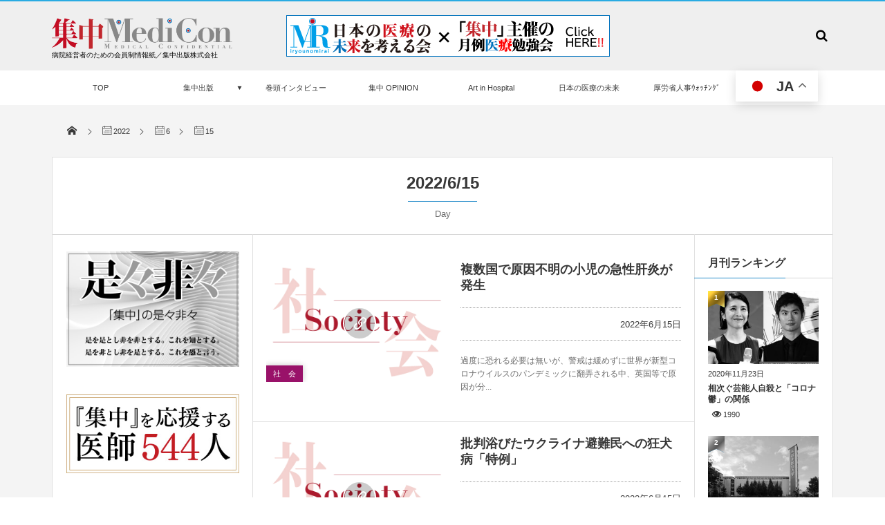

--- FILE ---
content_type: text/html; charset=UTF-8
request_url: https://www.medical-confidential.com/2022/06/15/
body_size: 24173
content:
<!DOCTYPE html>
<html dir="ltr" lang="ja"><head prefix="og: http://ogp.me/ns# fb: http://ogp.me/ns/fb# blog: http://ogp.me/ns/website#"><meta charset="utf-8" /><meta name="viewport" content="width=device-width,initial-scale=1,minimum-scale=1,user-scalable=yes" /><meta name="description" content=" 2022年06月15日 アーカイブを表示しています。" /><meta name="keywords" content="2022年6月15日 | 集中出版集中出版,月刊集中,医療情報紙,Medicon,尾尻佳津典," /><meta property="og:title" content=" 2022年6月15日-集中出版 SHUCHU PUBLISHING" /><meta property="og:type" content="article" /><meta property="og:url" content="https://www.medical-confidential.com/2022/06/15/" /><meta property="og:image" content="http://www.medical-confidential.com/wp-content/uploads/2016/07/SHUCHU.png" /><meta property="og:image:width" content="989" /><meta property="og:image:height" content="343" /><meta property="og:description" content=" 2022年06月15日 アーカイブを表示しています。" /><meta property="og:site_name" content="SHUCHU PUBLISHING" /><link rel="canonical" href="https://www.medical-confidential.com/2022/06/15/" />
        <script>
            var wpdm_site_url = 'https://www.medical-confidential.com/';
            var wpdm_home_url = 'https://www.medical-confidential.com/';
            var ajax_url = 'https://www.medical-confidential.com/wp-admin/admin-ajax.php';
            var ajaxurl = 'https://www.medical-confidential.com/wp-admin/admin-ajax.php';
            var wpdm_ajax_url = 'https://www.medical-confidential.com/wp-admin/admin-ajax.php';
            var wpdm_ajax_popup = '0';
        </script>


        <title>2022年6月15日 | 集中出版</title>

		<!-- All in One SEO 4.5.5 - aioseo.com -->
		<meta name="robots" content="noindex, max-snippet:-1, max-image-preview:large, max-video-preview:-1" />
		<meta name="google-site-verification" content="ScRg-NGXBUpDPoXg5otW-3Ok76aMWHYVLNx2TZAtJMI" />
		<link rel="canonical" href="https://www.medical-confidential.com/2022/06/15/" />
		<meta name="generator" content="All in One SEO (AIOSEO) 4.5.5" />
		<meta name="google" content="nositelinkssearchbox" />
		<script type="application/ld+json" class="aioseo-schema">
			{"@context":"https:\/\/schema.org","@graph":[{"@type":"BreadcrumbList","@id":"https:\/\/www.medical-confidential.com\/2022\/06\/15\/#breadcrumblist","itemListElement":[{"@type":"ListItem","@id":"https:\/\/www.medical-confidential.com\/#listItem","position":1,"name":"\u5bb6","item":"https:\/\/www.medical-confidential.com\/","nextItem":"https:\/\/www.medical-confidential.com\/2022\/#listItem"},{"@type":"ListItem","@id":"https:\/\/www.medical-confidential.com\/2022\/#listItem","position":2,"name":"2022","item":"https:\/\/www.medical-confidential.com\/2022\/","nextItem":"https:\/\/www.medical-confidential.com\/2022\/06\/#listItem","previousItem":"https:\/\/www.medical-confidential.com\/#listItem"},{"@type":"ListItem","@id":"https:\/\/www.medical-confidential.com\/2022\/06\/#listItem","position":3,"name":"6\u6708, 2022","item":"https:\/\/www.medical-confidential.com\/2022\/06\/","nextItem":"https:\/\/www.medical-confidential.com\/2022\/06\/15\/#listItem","previousItem":"https:\/\/www.medical-confidential.com\/2022\/#listItem"},{"@type":"ListItem","@id":"https:\/\/www.medical-confidential.com\/2022\/06\/15\/#listItem","position":4,"name":"2022\u5e746\u670815\u65e5","previousItem":"https:\/\/www.medical-confidential.com\/2022\/06\/#listItem"}]},{"@type":"CollectionPage","@id":"https:\/\/www.medical-confidential.com\/2022\/06\/15\/#collectionpage","url":"https:\/\/www.medical-confidential.com\/2022\/06\/15\/","name":"2022\u5e746\u670815\u65e5 | \u96c6\u4e2d\u51fa\u7248","inLanguage":"ja","isPartOf":{"@id":"https:\/\/www.medical-confidential.com\/#website"},"breadcrumb":{"@id":"https:\/\/www.medical-confidential.com\/2022\/06\/15\/#breadcrumblist"}},{"@type":"Organization","@id":"https:\/\/www.medical-confidential.com\/#organization","name":"\u96c6\u4e2d\u51fa\u7248","url":"https:\/\/www.medical-confidential.com\/"},{"@type":"WebSite","@id":"https:\/\/www.medical-confidential.com\/#website","url":"https:\/\/www.medical-confidential.com\/","name":"\u96c6\u4e2d\u51fa\u7248","description":"\u533b\u7642\u60c5\u5831\u8a8c\u300e\u96c6\u4e2d\u300f\uff06\u300eMediCon\u300f\uff0f\u96c6\u4e2d\u51fa\u7248","inLanguage":"ja","publisher":{"@id":"https:\/\/www.medical-confidential.com\/#organization"}}]}
		</script>
		<!-- All in One SEO -->

<link rel="dns-prefetch" href="//connect.facebook.net" /><link rel="dns-prefetch" href="//secure.gravatar.com" /><link rel="dns-prefetch" href="//api.pinterest.com" /><link rel="dns-prefetch" href="//jsoon.digitiminimi.com" /><link rel="dns-prefetch" href="//b.hatena.ne.jp" /><link rel="dns-prefetch" href="//platform.twitter.com" /><link rel='dns-prefetch' href='//webfonts.xserver.jp' />
<link rel='dns-prefetch' href='//ajax.googleapis.com' />
<link rel="alternate" type="application/rss+xml" title="集中出版 &raquo; フィード" href="https://www.medical-confidential.com/feed/" />
<link rel="alternate" type="application/rss+xml" title="集中出版 &raquo; コメントフィード" href="https://www.medical-confidential.com/comments/feed/" />
<link rel='stylesheet' id='wpdm-font-awesome-css'  href='https://www.medical-confidential.com/wp-content/plugins/download-manager/assets/fontawesome/css/all.css?ver=4.9.9' type='text/css' media='all' />
<link rel='stylesheet' id='wpdm-front-bootstrap-css'  href='https://www.medical-confidential.com/wp-content/plugins/download-manager/assets/bootstrap/css/bootstrap.min.css?ver=4.9.9' type='text/css' media='all' />
<link rel='stylesheet' id='wpdm-front-css'  href='https://www.medical-confidential.com/wp-content/plugins/download-manager/assets/css/front.css?ver=4.9.9' type='text/css' media='all' />
<link rel='stylesheet' id='digipress-css'  href='https://www.medical-confidential.com/wp-content/themes/dp-magjam/css/style.css?ver=20210831155229' type='text/css' media='all' />
<link rel='stylesheet' id='dp-ex-cta-css'  href='https://www.medical-confidential.com/wp-content/plugins/dp-ex-call-to-action/css/style.css?ver=4.9.9' type='text/css' media='all' />
<link rel='stylesheet' id='dp-shortcodes-css'  href='https://www.medical-confidential.com/wp-content/plugins/shortcodes-for-digipress/css/style.css?ver=20190510161227' type='text/css' media='all' />
<link rel='stylesheet' id='wow-css'  href='https://www.medical-confidential.com/wp-content/themes/dp-magjam/css/animate.css?ver=1.6.0.0' type='text/css' media='all' />
<link rel='stylesheet' id='dp-visual-css'  href='https://www.medical-confidential.com/wp-content/uploads/digipress/magjam/css/visual-custom.css?ver=20240401021812' type='text/css' media='all' />
<script src='https://ajax.googleapis.com/ajax/libs/jquery/3.6.0/jquery.min.js?ver=4.9.9'></script>
<script src='//webfonts.xserver.jp/js/xserver.js?ver=1.2.4'></script>
<script src='https://www.medical-confidential.com/wp-content/plugins/download-manager/assets/bootstrap/js/popper.min.js?ver=4.9.9'></script>
<script src='https://www.medical-confidential.com/wp-content/plugins/download-manager/assets/bootstrap/js/bootstrap.min.js?ver=4.9.9'></script>
<script>
/* <![CDATA[ */
var wpdm_url = {"home":"https:\/\/www.medical-confidential.com\/","site":"https:\/\/www.medical-confidential.com\/","ajax":"https:\/\/www.medical-confidential.com\/wp-admin\/admin-ajax.php"};
var wpdm_asset = {"spinner":"<i class=\"fas fa-sun fa-spin\"><\/i>"};
/* ]]> */
</script>
<script src='https://www.medical-confidential.com/wp-content/plugins/download-manager/assets/js/front.js?ver=3.2.08'></script>
<script src='https://www.medical-confidential.com/wp-content/plugins/flowpaper-lite-pdf-flipbook/assets/lity/lity.min.js'></script>
<link rel='https://api.w.org/' href='https://www.medical-confidential.com/wp-json/' />
<link rel="EditURI" type="application/rsd+xml" title="RSD" href="https://www.medical-confidential.com/xmlrpc.php?rsd" />
<link rel="wlwmanifest" type="application/wlwmanifest+xml" href="https://www.medical-confidential.com/wp-includes/wlwmanifest.xml" /> 
<link rel="icon" href="https://www.medical-confidential.com/wp-content/uploads/2017/07/cropped-favicon-32x32.png" sizes="32x32" />
<link rel="icon" href="https://www.medical-confidential.com/wp-content/uploads/2017/07/cropped-favicon-192x192.png" sizes="192x192" />
<link rel="apple-touch-icon-precomposed" href="https://www.medical-confidential.com/wp-content/uploads/2017/07/cropped-favicon-180x180.png" />
<meta name="msapplication-TileImage" content="https://www.medical-confidential.com/wp-content/uploads/2017/07/cropped-favicon-270x270.png" />
<meta name="generator" content="WordPress Download Manager 3.2.08" />
                <link href="https://fonts.googleapis.com/css?family=Rubik"
              rel="stylesheet">
        <style>
            .w3eden .fetfont,
            .w3eden .btn,
            .w3eden .btn.wpdm-front h3.title,
            .w3eden .wpdm-social-lock-box .IN-widget a span:last-child,
            .w3eden #xfilelist .panel-heading,
            .w3eden .wpdm-frontend-tabs a,
            .w3eden .alert:before,
            .w3eden .panel .panel-heading,
            .w3eden .discount-msg,
            .w3eden .panel.dashboard-panel h3,
            .w3eden #wpdm-dashboard-sidebar .list-group-item,
            .w3eden #package-description .wp-switch-editor,
            .w3eden .w3eden.author-dashbboard .nav.nav-tabs li a,
            .w3eden .wpdm_cart thead th,
            .w3eden #csp .list-group-item,
            .w3eden .modal-title {
                font-family: Rubik, -apple-system, BlinkMacSystemFont, "Segoe UI", Roboto, Helvetica, Arial, sans-serif, "Apple Color Emoji", "Segoe UI Emoji", "Segoe UI Symbol";
                text-transform: uppercase;
                font-weight: 700;
            }
            .w3eden #csp .list-group-item {
                text-transform: unset;
            }


        </style>
            <style>
        /* WPDM Link Template Styles */        </style>
                <style>

            :root {
                --color-primary: #4a8eff;
                --color-primary-rgb: 74, 142, 255;
                --color-primary-hover: #4a8eff;
                --color-primary-active: #4a8eff;
                --color-secondary: #4a8eff;
                --color-secondary-rgb: 74, 142, 255;
                --color-secondary-hover: #4a8eff;
                --color-secondary-active: #4a8eff;
                --color-success: #18ce0f;
                --color-success-rgb: 24, 206, 15;
                --color-success-hover: #4a8eff;
                --color-success-active: #4a8eff;
                --color-info: #2CA8FF;
                --color-info-rgb: 44, 168, 255;
                --color-info-hover: #2CA8FF;
                --color-info-active: #2CA8FF;
                --color-warning: #f29e0f;
                --color-warning-rgb: 242, 158, 15;
                --color-warning-hover: orange;
                --color-warning-active: orange;
                --color-danger: #ff5062;
                --color-danger-rgb: 255, 80, 98;
                --color-danger-hover: #ff5062;
                --color-danger-active: #ff5062;
                --color-green: #30b570;
                --color-blue: #0073ff;
                --color-purple: #8557D3;
                --color-red: #ff5062;
                --color-muted: rgba(69, 89, 122, 0.6);
                --wpdm-font: "Rubik", -apple-system, BlinkMacSystemFont, "Segoe UI", Roboto, Helvetica, Arial, sans-serif, "Apple Color Emoji", "Segoe UI Emoji", "Segoe UI Symbol";
            }

            .wpdm-download-link.btn.btn-primary {
                border-radius: 4px;
            }


        </style>
        <script>j$=jQuery;</script><!-- Google tag (gtag.js) -->
<script async src="https://www.googletagmanager.com/gtag/js?id=G-2Z8QEDYWB2"></script>
<script>
  window.dataLayer = window.dataLayer || [];
  function gtag(){dataLayer.push(arguments);}
  gtag('js', new Date());

  gtag('config', 'G-2Z8QEDYWB2');
</script>
</head><body id="main-body" class="archive date main-body" data-ct-sns-cache="true" data-ct-sns-cache-time="86400000">
<header id="header_container" class="header_container">
<div id="header_content" class="header_content clearfix">
<div class="h_group"><h1 class="hd_title_img wow fadeInRight"><a href="https://www.medical-confidential.com/" title="集中出版"><img src="//www.medical-confidential.com/wp-content/uploads/digipress/magjam/title/shuchuMD.png" alt="SHUCHU PUBLISHING" /></a></h1><h2 class=" wow fadeInRight">病院経営者のための会員制情報紙／集中出版株式会社</h2></div><div class="dp-widget-header-title"><div class="dp_text_widget"><a href="http://www.iryounomirai.com/" target="_blank"><img src="http://www.medical-confidential.com/wp-content/uploads/2020/03/mirai_bn2020.jpg" border="1" alt="未来の会"></a></div></div><div class="hd_misc_div "><div id="hd_searchform" class=" wow fadeInDown"><form method="get" id="searchform" action="https://www.medical-confidential.com/">
<div class="searchtext_div"><label for="searchtext" class="assistive-text">検索</label>
<input type="text" class="field searchtext" name="s" id="searchtext" placeholder="検索" /></div>
<input type="submit" class="submit searchsubmit" name="submit" value="" />
</form>
</div></div></div><div id="global_menu_wrapper"><div id="global_menu"><nav id="global_menu_nav"><ul id="global_menu_ul" class="menu_num_8"><li id="menu-item-1372" class="menu-item menu-item-type-custom menu-item-object-custom menu-item-home"><a href="http://www.medical-confidential.com/" class="menu-link">TOP<span class="gnav-bd"></span></a></li>
<li id="menu-item-63" class="menu-item menu-item-type-post_type menu-item-object-page menu-item-has-children"><a href="https://www.medical-confidential.com/about/" class="menu-link"><span class="menu-title">集中出版</span><span class="menu-caption">「集中」とは</span><span class="gnav-bd"></span></a>
<ul class="sub-menu">
	<li id="menu-item-166" class="menu-item menu-item-type-post_type menu-item-object-page"><a href="https://www.medical-confidential.com/about/company/" class="menu-link">集中出版 会社概要</a></li>
	<li id="menu-item-10792" class="menu-item menu-item-type-post_type menu-item-object-page"><a href="https://www.medical-confidential.com/about/mediaguide/" class="menu-link">集中出版 媒体資料</a></li>
	<li id="menu-item-1020" class="menu-item menu-item-type-post_type menu-item-object-page"><a href="https://www.medical-confidential.com/subscription/" class="menu-link">定期購読申込</a></li>
	<li id="menu-item-1090" class="menu-item menu-item-type-post_type menu-item-object-page"><a href="https://www.medical-confidential.com/accusation/" class="menu-link">情報提供・内部告発</a></li>
</ul>
</li>
<li id="menu-item-16837" class="menu-item menu-item-type-taxonomy menu-item-object-category listing_post"><a href="https://www.medical-confidential.com/category/%e9%9b%86%e4%b8%ad%e2%97%89%e5%b7%bb%e9%a0%ad%e3%82%a4%e3%83%b3%e3%82%bf%e3%83%93%e3%83%a5%e3%83%bc/" class="menu-link">巻頭インタビュー<span class="gnav-bd"></span></a><section class="loop-section magazine one clearfix"><div class="loop-sec-header"><h1 class=" wow fadeInLeft"><span>RECENT</span></h1></div><div id="loop_div160696e089e861d3" class="loop-div one-col"><article class="loop-article oddpost first wow fadeInUp"><div class="loop-post-thumb magazine one"><a href="https://www.medical-confidential.com/2026/01/01/post-20064/" rel="bookmark" title="医療の持続可能性と研究力向上は両輪～臓器別診療と総合診療が織り成す専門医制度へ～"><img src="https://www.medical-confidential.com/wp-content/uploads/2026/01/mo202601_門脇孝-450x300.jpg" width="450" height="300" layout="responsive" class="wp-post-image" alt="医療の持続可能性と研究力向上は両輪&lt;br&gt;～臓器別診療と総合診療が織り成す専門医制度へ～" srcset="https://www.medical-confidential.com/wp-content/uploads/2026/01/mo202601_門脇孝-450x300.jpg 450w, https://www.medical-confidential.com/wp-content/uploads/2026/01/mo202601_門脇孝-300x200.jpg 300w, https://www.medical-confidential.com/wp-content/uploads/2026/01/mo202601_門脇孝.jpg 600w" /><div class="loop-post-thumb-flip"></div><div class="loop-media-icon"><span class="icon-link"></span></div></a><div class="meta-views icon-eye">431</div><div class="loop-share-num ct-shares" data-url="https://www.medical-confidential.com/2026/01/01/post-20064/"><div class="bg-likes ct-fb"><i class="icon-facebook"></i><span class="share-num"></span></div><div class="bg-tweets ct-tw"><i class="icon-twitter"></i><span class="share-num"></span></div><div class="meta-comment"><i class="icon-comment"></i><span class="share-num"><a href="https://www.medical-confidential.com/2026/01/01/post-20064/#respond" title="Comment on 医療の持続可能性と研究力向上は両輪～臓器別診療と総合診療が織り成す専門医制度へ～">0</a></span></div></div></div><div class="loop-article-content"><h1 class="entry-title loop-title magazine one"><a href="https://www.medical-confidential.com/2026/01/01/post-20064/" rel="bookmark" title="医療の持続可能性と研究力向上は両輪～臓器別診療と総合診療が織り成す専門医制度へ～">医療の持続可能性と研究力向上は両輪<br>～臓器別診療と総合診療が織り成す専門医...</a></h1><div class="meta-div clearfix magazine one"><div class="loop-date"><time datetime="2026-01-01T00:00:20+00:00" class="published">2026年1月1日</time></div></div><div class="loop-excerpt entry-summary">門脇 孝（かどわき･たかし）1952年青森県生まれ。78年東京大学医学部医学科卒業。80年同大学第3内科糖尿病...</div></div></article><article class="loop-article evenpost wow fadeInUp"><div class="loop-post-thumb magazine one"><a href="https://www.medical-confidential.com/2025/12/01/post-19949/" rel="bookmark" title="人を育てる教学マネジメント　～診療参加型臨床実習で総合診療能力を育成～"><img src="https://www.medical-confidential.com/wp-content/uploads/2025/12/mo202512-宮澤啓介-450x300.jpg" width="450" height="300" layout="responsive" class="wp-post-image" alt="人を育てる教学マネジメント　～診療参加型臨床実習で総合診療能力を育成～" srcset="https://www.medical-confidential.com/wp-content/uploads/2025/12/mo202512-宮澤啓介-450x300.jpg 450w, https://www.medical-confidential.com/wp-content/uploads/2025/12/mo202512-宮澤啓介-300x200.jpg 300w, https://www.medical-confidential.com/wp-content/uploads/2025/12/mo202512-宮澤啓介.jpg 600w" /><div class="loop-post-thumb-flip"></div></a><div class="meta-views icon-eye">614</div></div><div class="loop-article-content"><h1 class="entry-title loop-title magazine one"><a href="https://www.medical-confidential.com/2025/12/01/post-19949/" rel="bookmark" title="人を育てる教学マネジメント　～診療参加型臨床実習で総合診療能力を育成～">人を育てる教学マネジメント　～診療参加型臨床実習で総合診療能力を育成～</a></h1><div class="meta-div clearfix magazine one"><div class="loop-date"><time datetime="2025-12-01T00:00:30+00:00" class="published">2025年12月1日</time></div></div></div></article><article class="loop-article oddpost wow fadeInUp"><div class="loop-post-thumb magazine one"><a href="https://www.medical-confidential.com/2025/11/01/post-19833/" rel="bookmark" title="高度な先進的循環器診療を目指す病院改革　～患者支援の充実で患者満足度も向上～"><img src="https://www.medical-confidential.com/wp-content/uploads/2025/11/mo202511-磯部光章-450x300.jpg" width="450" height="300" layout="responsive" class="wp-post-image" alt="高度な先進的循環器診療を目指す病院改革　～患者支援の充実で患者満足度も向上～" srcset="https://www.medical-confidential.com/wp-content/uploads/2025/11/mo202511-磯部光章-450x300.jpg 450w, https://www.medical-confidential.com/wp-content/uploads/2025/11/mo202511-磯部光章-300x200.jpg 300w, https://www.medical-confidential.com/wp-content/uploads/2025/11/mo202511-磯部光章.jpg 600w" /><div class="loop-post-thumb-flip"></div></a><div class="meta-views icon-eye">566</div></div><div class="loop-article-content"><h1 class="entry-title loop-title magazine one"><a href="https://www.medical-confidential.com/2025/11/01/post-19833/" rel="bookmark" title="高度な先進的循環器診療を目指す病院改革　～患者支援の充実で患者満足度も向上～">高度な先進的循環器診療を目指す病院改革　～患者支援の充実で患者満足度も向上～</a></h1><div class="meta-div clearfix magazine one"><div class="loop-date"><time datetime="2025-11-01T00:00:49+00:00" class="published">2025年11月1日</time></div></div></div></article><article class="loop-article evenpost wow fadeInUp"><div class="loop-post-thumb magazine one"><a href="https://www.medical-confidential.com/2025/10/01/post-19715/" rel="bookmark" title="弱者を置き去りにしない医療モデルの推進～「生命だけは平等」の精神で癒しの医療を貫く～"><img src="https://www.medical-confidential.com/wp-content/uploads/2025/10/mo202510-小林修三-450x300.jpg" width="450" height="300" layout="responsive" class="wp-post-image" alt="弱者を置き去りにしない医療モデルの推進&lt;br&gt;～「生命だけは平等」の精神で癒しの医療を貫く～" srcset="https://www.medical-confidential.com/wp-content/uploads/2025/10/mo202510-小林修三-450x300.jpg 450w, https://www.medical-confidential.com/wp-content/uploads/2025/10/mo202510-小林修三-300x200.jpg 300w, https://www.medical-confidential.com/wp-content/uploads/2025/10/mo202510-小林修三.jpg 600w" /><div class="loop-post-thumb-flip"></div></a><div class="meta-views icon-eye">1214</div></div><div class="loop-article-content"><h1 class="entry-title loop-title magazine one"><a href="https://www.medical-confidential.com/2025/10/01/post-19715/" rel="bookmark" title="弱者を置き去りにしない医療モデルの推進～「生命だけは平等」の精神で癒しの医療を貫く～">弱者を置き去りにしない医療モデルの推進<br>～「生命だけは平等」の精神で癒しの...</a></h1><div class="meta-div clearfix magazine one"><div class="loop-date"><time datetime="2025-10-01T00:00:50+00:00" class="published">2025年10月1日</time></div></div></div></article><article class="loop-article oddpost wow fadeInUp"><div class="loop-post-thumb magazine one"><a href="https://www.medical-confidential.com/2025/09/01/post-19470/" rel="bookmark" title="大学病院としての社会的機能の向上を推進～診療・研究・教育の改革で社会のニーズに応える～"><img src="https://www.medical-confidential.com/wp-content/uploads/2025/09/mo202509-田中栄-450x300.jpg" width="450" height="300" layout="responsive" class="wp-post-image" alt="大学病院としての社会的機能の向上を推進～診療・研究・教育の改革で社会のニーズに応える～" srcset="https://www.medical-confidential.com/wp-content/uploads/2025/09/mo202509-田中栄-450x300.jpg 450w, https://www.medical-confidential.com/wp-content/uploads/2025/09/mo202509-田中栄-300x200.jpg 300w, https://www.medical-confidential.com/wp-content/uploads/2025/09/mo202509-田中栄.jpg 600w" /><div class="loop-post-thumb-flip"></div></a><div class="meta-views icon-eye">1139</div></div><div class="loop-article-content"><h1 class="entry-title loop-title magazine one"><a href="https://www.medical-confidential.com/2025/09/01/post-19470/" rel="bookmark" title="大学病院としての社会的機能の向上を推進～診療・研究・教育の改革で社会のニーズに応える～">大学病院としての社会的機能の向上を推進～診療・研究・教育の改革で社会のニーズに応...</a></h1><div class="meta-div clearfix magazine one"><div class="loop-date"><time datetime="2025-09-01T00:00:07+00:00" class="published">2025年9月1日</time></div></div></div></article><article class="loop-article evenpost wow fadeInUp"><div class="loop-post-thumb magazine one"><a href="https://www.medical-confidential.com/2025/08/01/post-19295/" rel="bookmark" title="あらゆる健康危機から国民を守る ～「感染症総合サイエンスセンター」として〜"><img src="https://www.medical-confidential.com/wp-content/uploads/2025/08/mo202508-國土典宏-450x300.jpg" width="450" height="300" layout="responsive" class="wp-post-image" alt="あらゆる健康危機から国民を守る &lt;br&gt;～「感染症総合サイエンスセンター」として〜" srcset="https://www.medical-confidential.com/wp-content/uploads/2025/08/mo202508-國土典宏-450x300.jpg 450w, https://www.medical-confidential.com/wp-content/uploads/2025/08/mo202508-國土典宏-300x200.jpg 300w, https://www.medical-confidential.com/wp-content/uploads/2025/08/mo202508-國土典宏.jpg 600w" /><div class="loop-post-thumb-flip"></div></a><div class="meta-views icon-eye">1095</div></div><div class="loop-article-content"><h1 class="entry-title loop-title magazine one"><a href="https://www.medical-confidential.com/2025/08/01/post-19295/" rel="bookmark" title="あらゆる健康危機から国民を守る ～「感染症総合サイエンスセンター」として〜">あらゆる健康危機から国民を守る <br>～「感染症総合サイエンスセンター」として...</a></h1><div class="meta-div clearfix magazine one"><div class="loop-date"><time datetime="2025-08-01T00:00:51+00:00" class="published">2025年8月1日</time></div></div></div></article><article class="loop-article oddpost wow fadeInUp"><div class="loop-post-thumb magazine one"><a href="https://www.medical-confidential.com/2025/07/01/post-19152/" rel="bookmark" title="次世代へ繋ぐ成育医療で世界をﾘｰﾄﾞ ～小児・周産期・女性医療を起点とする生涯の健康支援～"><img src="https://www.medical-confidential.com/wp-content/uploads/2025/07/mo202507-笠原群生-450x300.jpg" width="450" height="300" layout="responsive" class="wp-post-image" alt="次世代へ繋ぐ成育医療で世界をﾘｰﾄﾞ&lt;br&gt; ～小児・周産期・女性医療を起点とする生涯の健康支援～" srcset="https://www.medical-confidential.com/wp-content/uploads/2025/07/mo202507-笠原群生-450x300.jpg 450w, https://www.medical-confidential.com/wp-content/uploads/2025/07/mo202507-笠原群生-300x200.jpg 300w, https://www.medical-confidential.com/wp-content/uploads/2025/07/mo202507-笠原群生.jpg 600w" /><div class="loop-post-thumb-flip"></div></a><div class="meta-views icon-eye">1343</div></div><div class="loop-article-content"><h1 class="entry-title loop-title magazine one"><a href="https://www.medical-confidential.com/2025/07/01/post-19152/" rel="bookmark" title="次世代へ繋ぐ成育医療で世界をﾘｰﾄﾞ ～小児・周産期・女性医療を起点とする生涯の健康支援～">次世代へ繋ぐ成育医療で世界をﾘｰﾄﾞ<br> ～小児・周産期・女性医療を起点とす...</a></h1><div class="meta-div clearfix magazine one"><div class="loop-date"><time datetime="2025-07-01T00:00:26+00:00" class="published">2025年7月1日</time></div></div></div></article><article class="loop-article evenpost wow fadeInUp"><div class="loop-post-thumb magazine one"><a href="https://www.medical-confidential.com/2025/06/01/post-19015/" rel="bookmark" title="医師の経営センス・起業家精神を育む ～世界に羽ばたく「ゲーム・チェンジャー」となれ～"><img src="https://www.medical-confidential.com/wp-content/uploads/2025/06/mo202506-石川義弘-450x303.jpg" width="450" height="303" layout="responsive" class="wp-post-image" alt="医師の経営センス・起業家精神を育む &lt;br&gt;～世界に羽ばたく「ゲーム・チェンジャー」となれ～" srcset="https://www.medical-confidential.com/wp-content/uploads/2025/06/mo202506-石川義弘-450x303.jpg 450w, https://www.medical-confidential.com/wp-content/uploads/2025/06/mo202506-石川義弘-300x202.jpg 300w, https://www.medical-confidential.com/wp-content/uploads/2025/06/mo202506-石川義弘.jpg 616w" /><div class="loop-post-thumb-flip"></div></a><div class="meta-views icon-eye">1617</div></div><div class="loop-article-content"><h1 class="entry-title loop-title magazine one"><a href="https://www.medical-confidential.com/2025/06/01/post-19015/" rel="bookmark" title="医師の経営センス・起業家精神を育む ～世界に羽ばたく「ゲーム・チェンジャー」となれ～">医師の経営センス・起業家精神を育む <br>～世界に羽ばたく「ゲーム・チェンジャ...</a></h1><div class="meta-div clearfix magazine one"><div class="loop-date"><time datetime="2025-06-01T00:00:33+00:00" class="published">2025年6月1日</time></div></div></div></article><article class="loop-article oddpost wow fadeInUp"><div class="loop-post-thumb magazine one"><a href="https://www.medical-confidential.com/2025/05/01/post-18906/" rel="bookmark" title="医療連携で地域包括医療の充実を図る ～急性期からﾚｽﾄﾊﾟｲﾄｹｱ迄、幅広く展開～"><img src="https://www.medical-confidential.com/wp-content/uploads/2025/05/mo202505_山岨達也-450x300.jpg" width="450" height="300" layout="responsive" class="wp-post-image" alt="医療連携で地域包括医療の充実を図る &lt;br&gt;～急性期からﾚｽﾄﾊﾟｲﾄｹｱ迄、幅広く展開～" srcset="https://www.medical-confidential.com/wp-content/uploads/2025/05/mo202505_山岨達也-450x300.jpg 450w, https://www.medical-confidential.com/wp-content/uploads/2025/05/mo202505_山岨達也-300x200.jpg 300w, https://www.medical-confidential.com/wp-content/uploads/2025/05/mo202505_山岨達也.jpg 600w" /><div class="loop-post-thumb-flip"></div></a><div class="meta-views icon-eye">1402</div></div><div class="loop-article-content"><h1 class="entry-title loop-title magazine one"><a href="https://www.medical-confidential.com/2025/05/01/post-18906/" rel="bookmark" title="医療連携で地域包括医療の充実を図る ～急性期からﾚｽﾄﾊﾟｲﾄｹｱ迄、幅広く展開～">医療連携で地域包括医療の充実を図る <br>～急性期からﾚｽﾄﾊﾟｲﾄｹｱ迄、幅...</a></h1><div class="meta-div clearfix magazine one"><div class="loop-date"><time datetime="2025-05-01T00:00:18+00:00" class="published">2025年5月1日</time></div></div></div></article></div></section></li>
<li id="menu-item-16836" class="menu-item menu-item-type-taxonomy menu-item-object-category listing_post"><a href="https://www.medical-confidential.com/category/shuchu-opinion/" class="menu-link">集中 OPINION<span class="gnav-bd"></span></a><section class="loop-section magazine one clearfix"><div class="loop-sec-header"><h1 class=" wow fadeInLeft"><span>RECENT</span></h1></div><div id="loop_div352696e089e8a0a0" class="loop-div one-col"><article class="loop-article oddpost first wow fadeInUp"><div class="loop-post-thumb magazine one"><a href="https://www.medical-confidential.com/2026/01/01/post-20074/" rel="bookmark" title="「看護の将来ビジョン２０４０」で 専門性向上と待遇の改善を目指す"><img src="https://www.medical-confidential.com/wp-content/uploads/2026/01/so202601_秋山智弥-450x300.jpg" width="450" height="300" layout="responsive" class="wp-post-image" alt="「看護の将来ビジョン２０４０」で&lt;br&gt; 専門性向上と待遇の改善を目指す" srcset="https://www.medical-confidential.com/wp-content/uploads/2026/01/so202601_秋山智弥-450x300.jpg 450w, https://www.medical-confidential.com/wp-content/uploads/2026/01/so202601_秋山智弥-300x200.jpg 300w, https://www.medical-confidential.com/wp-content/uploads/2026/01/so202601_秋山智弥.jpg 600w" /><div class="loop-post-thumb-flip"></div><div class="loop-media-icon"><span class="icon-link"></span></div></a><div class="meta-views icon-eye">345</div><div class="loop-share-num ct-shares" data-url="https://www.medical-confidential.com/2026/01/01/post-20074/"><div class="bg-likes ct-fb"><i class="icon-facebook"></i><span class="share-num"></span></div><div class="bg-tweets ct-tw"><i class="icon-twitter"></i><span class="share-num"></span></div><div class="meta-comment"><i class="icon-comment"></i><span class="share-num"><a href="https://www.medical-confidential.com/2026/01/01/post-20074/#respond" title="Comment on 「看護の将来ビジョン２０４０」で 専門性向上と待遇の改善を目指す">0</a></span></div></div></div><div class="loop-article-content"><h1 class="entry-title loop-title magazine one"><a href="https://www.medical-confidential.com/2026/01/01/post-20074/" rel="bookmark" title="「看護の将来ビジョン２０４０」で 専門性向上と待遇の改善を目指す">「看護の将来ビジョン２０４０」で<br> 専門性向上と待遇の改善を目指す</a></h1><div class="meta-div clearfix magazine one"><div class="loop-date"><time datetime="2026-01-01T00:00:21+00:00" class="published">2026年1月1日</time></div></div><div class="loop-excerpt entry-summary">秋山 智弥（あきやま・ともや）1968年大阪府生まれ。2001年東京大学大学院健康科学・看護学専攻後期課程満期...</div></div></article><article class="loop-article evenpost wow fadeInUp"><div class="loop-post-thumb magazine one"><a href="https://www.medical-confidential.com/2025/12/01/post-19953/" rel="bookmark" title="高市政権はアベノミクスへの回帰か自公解消で海図無き船出の行く末"><img src="https://www.medical-confidential.com/wp-content/uploads/2025/12/so202512_中北浩爾-450x300.jpg" width="450" height="300" layout="responsive" class="wp-post-image" alt="高市政権はアベノミクスへの回帰か&lt;br&gt;自公解消で海図無き船出の行く末" srcset="https://www.medical-confidential.com/wp-content/uploads/2025/12/so202512_中北浩爾-450x300.jpg 450w, https://www.medical-confidential.com/wp-content/uploads/2025/12/so202512_中北浩爾-300x200.jpg 300w, https://www.medical-confidential.com/wp-content/uploads/2025/12/so202512_中北浩爾.jpg 600w" /><div class="loop-post-thumb-flip"></div></a><div class="meta-views icon-eye">673</div></div><div class="loop-article-content"><h1 class="entry-title loop-title magazine one"><a href="https://www.medical-confidential.com/2025/12/01/post-19953/" rel="bookmark" title="高市政権はアベノミクスへの回帰か自公解消で海図無き船出の行く末">高市政権はアベノミクスへの回帰か<br>自公解消で海図無き船出の行く末</a></h1><div class="meta-div clearfix magazine one"><div class="loop-date"><time datetime="2025-12-01T00:00:26+00:00" class="published">2025年12月1日</time></div></div></div></article><article class="loop-article oddpost wow fadeInUp"><div class="loop-post-thumb magazine one"><a href="https://www.medical-confidential.com/2025/11/01/post-19836/" rel="bookmark" title="田中角栄に学ぶリーダーの４つの力国益を守る決断力を現在に生かす"><img src="https://www.medical-confidential.com/wp-content/uploads/2025/11/so202511_小長啓一-450x300.jpg" width="450" height="300" layout="responsive" class="wp-post-image" alt="田中角栄に学ぶリーダーの４つの力&lt;br&gt;国益を守る決断力を現在に生かす" srcset="https://www.medical-confidential.com/wp-content/uploads/2025/11/so202511_小長啓一-450x300.jpg 450w, https://www.medical-confidential.com/wp-content/uploads/2025/11/so202511_小長啓一-300x200.jpg 300w, https://www.medical-confidential.com/wp-content/uploads/2025/11/so202511_小長啓一.jpg 600w" /><div class="loop-post-thumb-flip"></div></a><div class="meta-views icon-eye">755</div></div><div class="loop-article-content"><h1 class="entry-title loop-title magazine one"><a href="https://www.medical-confidential.com/2025/11/01/post-19836/" rel="bookmark" title="田中角栄に学ぶリーダーの４つの力国益を守る決断力を現在に生かす">田中角栄に学ぶリーダーの４つの力<br>国益を守る決断力を現在に生かす</a></h1><div class="meta-div clearfix magazine one"><div class="loop-date"><time datetime="2025-11-01T00:00:54+00:00" class="published">2025年11月1日</time></div></div></div></article><article class="loop-article evenpost wow fadeInUp"><div class="loop-post-thumb magazine one"><a href="https://www.medical-confidential.com/2025/10/01/post-19718/" rel="bookmark" title="財政と医療体制の向上の両立へ診療報酬に経済スライド制の導入を"><img src="https://www.medical-confidential.com/wp-content/uploads/2025/10/so202510_小黒一正-450x300.jpg" width="450" height="300" layout="responsive" class="wp-post-image" alt="財政と医療体制の向上の両立へ&lt;br&gt;診療報酬に経済スライド制の導入を" srcset="https://www.medical-confidential.com/wp-content/uploads/2025/10/so202510_小黒一正-450x300.jpg 450w, https://www.medical-confidential.com/wp-content/uploads/2025/10/so202510_小黒一正-300x200.jpg 300w, https://www.medical-confidential.com/wp-content/uploads/2025/10/so202510_小黒一正.jpg 600w" /><div class="loop-post-thumb-flip"></div></a><div class="meta-views icon-eye">1240</div></div><div class="loop-article-content"><h1 class="entry-title loop-title magazine one"><a href="https://www.medical-confidential.com/2025/10/01/post-19718/" rel="bookmark" title="財政と医療体制の向上の両立へ診療報酬に経済スライド制の導入を">財政と医療体制の向上の両立へ<br>診療報酬に経済スライド制の導入を</a></h1><div class="meta-div clearfix magazine one"><div class="loop-date"><time datetime="2025-10-01T00:00:24+00:00" class="published">2025年10月1日</time></div></div></div></article><article class="loop-article oddpost wow fadeInUp"><div class="loop-post-thumb magazine one"><a href="https://www.medical-confidential.com/2025/09/01/post-19474/" rel="bookmark" title="誰もが安心して移動が出来る社会へ制度や技術の革新と意識の転換を"><img src="https://www.medical-confidential.com/wp-content/uploads/2025/09/so202509_宿利正史-450x300.jpg" width="450" height="300" layout="responsive" class="wp-post-image" alt="誰もが安心して移動が出来る社会へ&lt;br&gt;制度や技術の革新と意識の転換を" srcset="https://www.medical-confidential.com/wp-content/uploads/2025/09/so202509_宿利正史-450x300.jpg 450w, https://www.medical-confidential.com/wp-content/uploads/2025/09/so202509_宿利正史-300x200.jpg 300w, https://www.medical-confidential.com/wp-content/uploads/2025/09/so202509_宿利正史.jpg 600w" /><div class="loop-post-thumb-flip"></div></a><div class="meta-views icon-eye">874</div></div><div class="loop-article-content"><h1 class="entry-title loop-title magazine one"><a href="https://www.medical-confidential.com/2025/09/01/post-19474/" rel="bookmark" title="誰もが安心して移動が出来る社会へ制度や技術の革新と意識の転換を">誰もが安心して移動が出来る社会へ<br>制度や技術の革新と意識の転換を</a></h1><div class="meta-div clearfix magazine one"><div class="loop-date"><time datetime="2025-09-01T00:00:59+00:00" class="published">2025年9月1日</time></div></div></div></article><article class="loop-article evenpost wow fadeInUp"><div class="loop-post-thumb magazine one"><a href="https://www.medical-confidential.com/2025/08/01/post-19299/" rel="bookmark" title="少子化の加速で危機を迎える大学どの様に医療人材を育成するのか"><img src="https://www.medical-confidential.com/wp-content/uploads/2025/08/so202508_冲永佳史-450x300.jpg" width="450" height="300" layout="responsive" class="wp-post-image" alt="少子化の加速で危機を迎える大学&lt;br&gt;どの様に医療人材を育成するのか" srcset="https://www.medical-confidential.com/wp-content/uploads/2025/08/so202508_冲永佳史-450x300.jpg 450w, https://www.medical-confidential.com/wp-content/uploads/2025/08/so202508_冲永佳史-300x200.jpg 300w, https://www.medical-confidential.com/wp-content/uploads/2025/08/so202508_冲永佳史.jpg 600w" /><div class="loop-post-thumb-flip"></div></a><div class="meta-views icon-eye">1121</div></div><div class="loop-article-content"><h1 class="entry-title loop-title magazine one"><a href="https://www.medical-confidential.com/2025/08/01/post-19299/" rel="bookmark" title="少子化の加速で危機を迎える大学どの様に医療人材を育成するのか">少子化の加速で危機を迎える大学<br>どの様に医療人材を育成するのか</a></h1><div class="meta-div clearfix magazine one"><div class="loop-date"><time datetime="2025-08-01T00:00:49+00:00" class="published">2025年8月1日</time></div></div></div></article><article class="loop-article oddpost wow fadeInUp"><div class="loop-post-thumb magazine one"><a href="https://www.medical-confidential.com/2025/07/01/post-19157/" rel="bookmark" title="トランプ後の世界で日本はどうなるリスクを負って成長を目指す覚悟を"><img src="https://www.medical-confidential.com/wp-content/uploads/2025/07/so202507_三浦瑠麗-450x300.jpg" width="450" height="300" layout="responsive" class="wp-post-image" alt="トランプ後の世界で日本はどうなる&lt;br&gt;リスクを負って成長を目指す覚悟を" srcset="https://www.medical-confidential.com/wp-content/uploads/2025/07/so202507_三浦瑠麗-450x300.jpg 450w, https://www.medical-confidential.com/wp-content/uploads/2025/07/so202507_三浦瑠麗-300x200.jpg 300w, https://www.medical-confidential.com/wp-content/uploads/2025/07/so202507_三浦瑠麗.jpg 600w" /><div class="loop-post-thumb-flip"></div></a><div class="meta-views icon-eye">1237</div></div><div class="loop-article-content"><h1 class="entry-title loop-title magazine one"><a href="https://www.medical-confidential.com/2025/07/01/post-19157/" rel="bookmark" title="トランプ後の世界で日本はどうなるリスクを負って成長を目指す覚悟を">トランプ後の世界で日本はどうなる<br>リスクを負って成長を目指す覚悟を</a></h1><div class="meta-div clearfix magazine one"><div class="loop-date"><time datetime="2025-07-01T00:00:54+00:00" class="published">2025年7月1日</time></div></div></div></article><article class="loop-article evenpost wow fadeInUp"><div class="loop-post-thumb magazine one"><a href="https://www.medical-confidential.com/2025/06/01/post-19020/" rel="bookmark" title="ＡＩが切り開く医療界の新たな地平世界的ＩＴ企業の貢献の在り方とは"><img src="https://www.medical-confidential.com/wp-content/uploads/2025/06/so202506_筒井昭夫-450x303.jpg" width="450" height="303" layout="responsive" class="wp-post-image" alt="ＡＩが切り開く医療界の新たな地平&lt;br&gt;世界的ＩＴ企業の貢献の在り方とは" srcset="https://www.medical-confidential.com/wp-content/uploads/2025/06/so202506_筒井昭夫-450x303.jpg 450w, https://www.medical-confidential.com/wp-content/uploads/2025/06/so202506_筒井昭夫-300x202.jpg 300w, https://www.medical-confidential.com/wp-content/uploads/2025/06/so202506_筒井昭夫.jpg 616w" /><div class="loop-post-thumb-flip"></div></a><div class="meta-views icon-eye">1669</div></div><div class="loop-article-content"><h1 class="entry-title loop-title magazine one"><a href="https://www.medical-confidential.com/2025/06/01/post-19020/" rel="bookmark" title="ＡＩが切り開く医療界の新たな地平世界的ＩＴ企業の貢献の在り方とは">ＡＩが切り開く医療界の新たな地平<br>世界的ＩＴ企業の貢献の在り方とは</a></h1><div class="meta-div clearfix magazine one"><div class="loop-date"><time datetime="2025-06-01T00:00:05+00:00" class="published">2025年6月1日</time></div></div></div></article><article class="loop-article oddpost wow fadeInUp"><div class="loop-post-thumb magazine one"><a href="https://www.medical-confidential.com/2025/05/01/post-18910/" rel="bookmark" title="世界レベルの研究で社会に貢献を 日本初「医工」大学統合が目指す道"><img src="https://www.medical-confidential.com/wp-content/uploads/2025/05/so202505_内田信一-450x300.jpg" width="450" height="300" layout="responsive" class="wp-post-image" alt="世界レベルの研究で社会に貢献を 日本初「医工」大学統合が目指す道" srcset="https://www.medical-confidential.com/wp-content/uploads/2025/05/so202505_内田信一-450x300.jpg 450w, https://www.medical-confidential.com/wp-content/uploads/2025/05/so202505_内田信一-300x200.jpg 300w, https://www.medical-confidential.com/wp-content/uploads/2025/05/so202505_内田信一.jpg 600w" /><div class="loop-post-thumb-flip"></div></a><div class="meta-views icon-eye">1403</div></div><div class="loop-article-content"><h1 class="entry-title loop-title magazine one"><a href="https://www.medical-confidential.com/2025/05/01/post-18910/" rel="bookmark" title="世界レベルの研究で社会に貢献を 日本初「医工」大学統合が目指す道">世界レベルの研究で社会に貢献を 日本初「医工」大学統合が目指す道</a></h1><div class="meta-div clearfix magazine one"><div class="loop-date"><time datetime="2025-05-01T00:00:54+00:00" class="published">2025年5月1日</time></div></div></div></article></div></section></li>
<li id="menu-item-16833" class="menu-item menu-item-type-taxonomy menu-item-object-category listing_post"><a href="https://www.medical-confidential.com/category/art-in-hospital/" class="menu-link">Art in Hospital<span class="gnav-bd"></span></a><section class="loop-section magazine one clearfix"><div class="loop-sec-header"><h1 class=" wow fadeInLeft"><span>RECENT</span></h1></div><div id="loop_div293696e089e8d972" class="loop-div one-col"><article class="loop-article oddpost first wow fadeInUp"><div class="loop-post-thumb magazine one"><a href="https://www.medical-confidential.com/2026/01/03/post-20083/" rel="bookmark" title="267　東京大学医学部附属病院（東京都文京区）"><img src="https://www.medical-confidential.com/wp-content/uploads/2026/01/AH_267-東京大学医学部附属病院-450x300.jpg" width="450" height="300" layout="responsive" class="wp-post-image" alt="267　東京大学医学部附属病院（東京都文京区）" srcset="https://www.medical-confidential.com/wp-content/uploads/2026/01/AH_267-東京大学医学部附属病院-450x300.jpg 450w, https://www.medical-confidential.com/wp-content/uploads/2026/01/AH_267-東京大学医学部附属病院-300x200.jpg 300w, https://www.medical-confidential.com/wp-content/uploads/2026/01/AH_267-東京大学医学部附属病院.jpg 600w" /><div class="loop-post-thumb-flip"></div><div class="loop-media-icon"><span class="icon-link"></span></div></a><div class="meta-views icon-eye">413</div><div class="loop-share-num ct-shares" data-url="https://www.medical-confidential.com/2026/01/03/post-20083/"><div class="bg-likes ct-fb"><i class="icon-facebook"></i><span class="share-num"></span></div><div class="bg-tweets ct-tw"><i class="icon-twitter"></i><span class="share-num"></span></div><div class="meta-comment"><i class="icon-comment"></i><span class="share-num"><a href="https://www.medical-confidential.com/2026/01/03/post-20083/#respond" title="Comment on 267　東京大学医学部附属病院（東京都文京区）">0</a></span></div></div></div><div class="loop-article-content"><h1 class="entry-title loop-title magazine one"><a href="https://www.medical-confidential.com/2026/01/03/post-20083/" rel="bookmark" title="267　東京大学医学部附属病院（東京都文京区）">267　東京大学医学部附属病院（東京都文京区）</a></h1><div class="meta-div clearfix magazine one"><div class="loop-date"><time datetime="2026-01-03T00:00:26+00:00" class="published">2026年1月3日</time></div></div><div class="loop-excerpt entry-summary">「自然」を取り込み、癒しを届ける病院へ267　東京大学医学部附属病院（東京都文京区）江戸時代の蘭方医が開いた「...</div></div></article><article class="loop-article evenpost wow fadeInUp"><div class="loop-post-thumb magazine one"><a href="https://www.medical-confidential.com/2025/12/03/post-19971/" rel="bookmark" title="266　河北総合病院（東京都杉並区）"><img src="https://www.medical-confidential.com/wp-content/uploads/2025/12/AH_266-河北総合病院-450x300.jpg" width="450" height="300" layout="responsive" class="wp-post-image" alt="266　河北総合病院（東京都杉並区）" srcset="https://www.medical-confidential.com/wp-content/uploads/2025/12/AH_266-河北総合病院-450x300.jpg 450w, https://www.medical-confidential.com/wp-content/uploads/2025/12/AH_266-河北総合病院-300x200.jpg 300w, https://www.medical-confidential.com/wp-content/uploads/2025/12/AH_266-河北総合病院.jpg 600w" /><div class="loop-post-thumb-flip"></div></a><div class="meta-views icon-eye">460</div></div><div class="loop-article-content"><h1 class="entry-title loop-title magazine one"><a href="https://www.medical-confidential.com/2025/12/03/post-19971/" rel="bookmark" title="266　河北総合病院（東京都杉並区）">266　河北総合病院（東京都杉並区）</a></h1><div class="meta-div clearfix magazine one"><div class="loop-date"><time datetime="2025-12-03T00:00:19+00:00" class="published">2025年12月3日</time></div></div></div></article><article class="loop-article oddpost wow fadeInUp"><div class="loop-post-thumb magazine one"><a href="https://www.medical-confidential.com/2025/11/03/post-19845/" rel="bookmark" title="265　沖縄県立南部医療センター・こども医療センター（沖縄県南風原町）"><img src="https://www.medical-confidential.com/wp-content/uploads/2025/11/AH_265-沖縄県立南部医療センター・こども医療センター-450x300.jpg" width="450" height="300" layout="responsive" class="wp-post-image" alt="265　沖縄県立南部医療センター・こども医療センター（沖縄県南風原町）" srcset="https://www.medical-confidential.com/wp-content/uploads/2025/11/AH_265-沖縄県立南部医療センター・こども医療センター-450x300.jpg 450w, https://www.medical-confidential.com/wp-content/uploads/2025/11/AH_265-沖縄県立南部医療センター・こども医療センター-300x200.jpg 300w, https://www.medical-confidential.com/wp-content/uploads/2025/11/AH_265-沖縄県立南部医療センター・こども医療センター.jpg 600w" /><div class="loop-post-thumb-flip"></div></a><div class="meta-views icon-eye">587</div></div><div class="loop-article-content"><h1 class="entry-title loop-title magazine one"><a href="https://www.medical-confidential.com/2025/11/03/post-19845/" rel="bookmark" title="265　沖縄県立南部医療センター・こども医療センター（沖縄県南風原町）">265　沖縄県立南部医療センター・こども医療センター（沖縄県南風原町）</a></h1><div class="meta-div clearfix magazine one"><div class="loop-date"><time datetime="2025-11-03T00:00:03+00:00" class="published">2025年11月3日</time></div></div></div></article><article class="loop-article evenpost wow fadeInUp"><div class="loop-post-thumb magazine one"><a href="https://www.medical-confidential.com/2025/10/03/post-19728/" rel="bookmark" title="264　大阪医科薬科大学病院（大阪府高槻市）"><img src="https://www.medical-confidential.com/wp-content/uploads/2025/10/AH_264_大阪医科薬科大学病院（大阪府高槻市）-450x300.jpg" width="450" height="300" layout="responsive" class="wp-post-image" alt="264　大阪医科薬科大学病院（大阪府高槻市）" srcset="https://www.medical-confidential.com/wp-content/uploads/2025/10/AH_264_大阪医科薬科大学病院（大阪府高槻市）-450x300.jpg 450w, https://www.medical-confidential.com/wp-content/uploads/2025/10/AH_264_大阪医科薬科大学病院（大阪府高槻市）-300x200.jpg 300w, https://www.medical-confidential.com/wp-content/uploads/2025/10/AH_264_大阪医科薬科大学病院（大阪府高槻市）.jpg 600w" /><div class="loop-post-thumb-flip"></div></a><div class="meta-views icon-eye">1680</div></div><div class="loop-article-content"><h1 class="entry-title loop-title magazine one"><a href="https://www.medical-confidential.com/2025/10/03/post-19728/" rel="bookmark" title="264　大阪医科薬科大学病院（大阪府高槻市）">264　大阪医科薬科大学病院（大阪府高槻市）</a></h1><div class="meta-div clearfix magazine one"><div class="loop-date"><time datetime="2025-10-03T10:09:22+00:00" class="published">2025年10月3日</time></div></div></div></article><article class="loop-article oddpost wow fadeInUp"><div class="loop-post-thumb magazine one"><a href="https://www.medical-confidential.com/2025/09/03/post-19484/" rel="bookmark" title="263　松波総合病院（岐阜県羽島郡）"><img src="https://www.medical-confidential.com/wp-content/uploads/2025/09/AH_263_松波総合病院（岐阜県羽島群）-450x300.jpg" width="450" height="300" layout="responsive" class="wp-post-image" alt="263　松波総合病院（岐阜県羽島郡）" srcset="https://www.medical-confidential.com/wp-content/uploads/2025/09/AH_263_松波総合病院（岐阜県羽島群）-450x300.jpg 450w, https://www.medical-confidential.com/wp-content/uploads/2025/09/AH_263_松波総合病院（岐阜県羽島群）-300x200.jpg 300w, https://www.medical-confidential.com/wp-content/uploads/2025/09/AH_263_松波総合病院（岐阜県羽島群）.jpg 600w" /><div class="loop-post-thumb-flip"></div></a><div class="meta-views icon-eye">966</div></div><div class="loop-article-content"><h1 class="entry-title loop-title magazine one"><a href="https://www.medical-confidential.com/2025/09/03/post-19484/" rel="bookmark" title="263　松波総合病院（岐阜県羽島郡）">263　松波総合病院（岐阜県羽島郡）</a></h1><div class="meta-div clearfix magazine one"><div class="loop-date"><time datetime="2025-09-03T00:00:56+00:00" class="published">2025年9月3日</time></div></div></div></article><article class="loop-article evenpost wow fadeInUp"><div class="loop-post-thumb magazine one"><a href="https://www.medical-confidential.com/2025/08/03/post-19309/" rel="bookmark" title="262　丸子中央病院（長野県上田市）"><img src="https://www.medical-confidential.com/wp-content/uploads/2025/08/AH_262_丸子中央病院（長野県上田市）-450x300.jpg" width="450" height="300" layout="responsive" class="wp-post-image" alt="262　丸子中央病院（長野県上田市）" srcset="https://www.medical-confidential.com/wp-content/uploads/2025/08/AH_262_丸子中央病院（長野県上田市）-450x300.jpg 450w, https://www.medical-confidential.com/wp-content/uploads/2025/08/AH_262_丸子中央病院（長野県上田市）-300x200.jpg 300w, https://www.medical-confidential.com/wp-content/uploads/2025/08/AH_262_丸子中央病院（長野県上田市）.jpg 600w" /><div class="loop-post-thumb-flip"></div></a><div class="meta-views icon-eye">969</div></div><div class="loop-article-content"><h1 class="entry-title loop-title magazine one"><a href="https://www.medical-confidential.com/2025/08/03/post-19309/" rel="bookmark" title="262　丸子中央病院（長野県上田市）">262　丸子中央病院（長野県上田市）</a></h1><div class="meta-div clearfix magazine one"><div class="loop-date"><time datetime="2025-08-03T00:00:54+00:00" class="published">2025年8月3日</time></div></div></div></article><article class="loop-article oddpost wow fadeInUp"><div class="loop-post-thumb magazine one"><a href="https://www.medical-confidential.com/2025/07/03/post-19180/" rel="bookmark" title="261　HITO病院（愛媛県四国中央市）"><img src="https://www.medical-confidential.com/wp-content/uploads/2025/07/AH_261_HITO病院（愛媛県四国中央市）-450x300.jpg" width="450" height="300" layout="responsive" class="wp-post-image" alt="261　HITO病院（愛媛県四国中央市）" srcset="https://www.medical-confidential.com/wp-content/uploads/2025/07/AH_261_HITO病院（愛媛県四国中央市）-450x300.jpg 450w, https://www.medical-confidential.com/wp-content/uploads/2025/07/AH_261_HITO病院（愛媛県四国中央市）-300x200.jpg 300w, https://www.medical-confidential.com/wp-content/uploads/2025/07/AH_261_HITO病院（愛媛県四国中央市）.jpg 600w" /><div class="loop-post-thumb-flip"></div></a><div class="meta-views icon-eye">1259</div></div><div class="loop-article-content"><h1 class="entry-title loop-title magazine one"><a href="https://www.medical-confidential.com/2025/07/03/post-19180/" rel="bookmark" title="261　HITO病院（愛媛県四国中央市）">261　HITO病院（愛媛県四国中央市）</a></h1><div class="meta-div clearfix magazine one"><div class="loop-date"><time datetime="2025-07-03T00:00:04+00:00" class="published">2025年7月3日</time></div></div></div></article><article class="loop-article evenpost wow fadeInUp"><div class="loop-post-thumb magazine one"><a href="https://www.medical-confidential.com/2025/06/03/post-19029/" rel="bookmark" title="260　磐田市立総合病院（静岡県磐田市）"><img src="https://www.medical-confidential.com/wp-content/uploads/2025/06/AH_260_徳徳島大学病院（徳島県徳島市）-450x300.jpg" width="450" height="300" layout="responsive" class="wp-post-image" alt="260　磐田市立総合病院（静岡県磐田市）" srcset="https://www.medical-confidential.com/wp-content/uploads/2025/06/AH_260_徳徳島大学病院（徳島県徳島市）-450x300.jpg 450w, https://www.medical-confidential.com/wp-content/uploads/2025/06/AH_260_徳徳島大学病院（徳島県徳島市）-300x200.jpg 300w, https://www.medical-confidential.com/wp-content/uploads/2025/06/AH_260_徳徳島大学病院（徳島県徳島市）.jpg 600w" /><div class="loop-post-thumb-flip"></div></a><div class="meta-views icon-eye">1114</div></div><div class="loop-article-content"><h1 class="entry-title loop-title magazine one"><a href="https://www.medical-confidential.com/2025/06/03/post-19029/" rel="bookmark" title="260　磐田市立総合病院（静岡県磐田市）">260　磐田市立総合病院（静岡県磐田市）</a></h1><div class="meta-div clearfix magazine one"><div class="loop-date"><time datetime="2025-06-03T00:00:13+00:00" class="published">2025年6月3日</time></div></div></div></article><article class="loop-article oddpost wow fadeInUp"><div class="loop-post-thumb magazine one"><a href="https://www.medical-confidential.com/2025/05/03/post-18921/" rel="bookmark" title="259　徳島大学病院（徳島県徳島市）"><img src="https://www.medical-confidential.com/wp-content/uploads/2025/05/AH_259_徳島大学病院（徳島県徳島市）-450x300.jpg" width="450" height="300" layout="responsive" class="wp-post-image" alt="259　徳島大学病院（徳島県徳島市）" srcset="https://www.medical-confidential.com/wp-content/uploads/2025/05/AH_259_徳島大学病院（徳島県徳島市）-450x300.jpg 450w, https://www.medical-confidential.com/wp-content/uploads/2025/05/AH_259_徳島大学病院（徳島県徳島市）-300x200.jpg 300w, https://www.medical-confidential.com/wp-content/uploads/2025/05/AH_259_徳島大学病院（徳島県徳島市）.jpg 600w" /><div class="loop-post-thumb-flip"></div></a><div class="meta-views icon-eye">1287</div></div><div class="loop-article-content"><h1 class="entry-title loop-title magazine one"><a href="https://www.medical-confidential.com/2025/05/03/post-18921/" rel="bookmark" title="259　徳島大学病院（徳島県徳島市）">259　徳島大学病院（徳島県徳島市）</a></h1><div class="meta-div clearfix magazine one"><div class="loop-date"><time datetime="2025-05-03T00:00:32+00:00" class="published">2025年5月3日</time></div></div></div></article></div></section></li>
<li id="menu-item-2579" class="menu-item menu-item-type-taxonomy menu-item-object-category listing_post"><a href="https://www.medical-confidential.com/category/iryounomirai/" class="menu-link">日本の医療の未来<span class="gnav-bd"></span></a><section class="loop-section magazine one clearfix"><div class="loop-sec-header"><h1 class=" wow fadeInLeft"><span>RECENT</span></h1></div><div id="loop_div358696e089e9161b" class="loop-div one-col"><article class="loop-article oddpost first wow fadeInUp"><div class="loop-post-thumb magazine one"><a href="https://www.medical-confidential.com/2025/09/19/post-19698/" rel="bookmark" title="第90回　公的支援を活用する為の獲得戦略 情報収集と発想の転換を重視せよ（内閣官房参与 間宮淑夫氏）"><img src="https://www.medical-confidential.com/wp-content/uploads/2025/09/mirai_90a-450x300.jpg" width="450" height="300" layout="responsive" class="wp-post-image" alt="第90回　公的支援を活用する為の獲得戦略 情報収集と発想の転換を重視せよ（内閣官房参与 間宮淑夫氏）" srcset="https://www.medical-confidential.com/wp-content/uploads/2025/09/mirai_90a-450x300.jpg 450w, https://www.medical-confidential.com/wp-content/uploads/2025/09/mirai_90a-300x200.jpg 300w, https://www.medical-confidential.com/wp-content/uploads/2025/09/mirai_90a-768x512.jpg 768w, https://www.medical-confidential.com/wp-content/uploads/2025/09/mirai_90a-1024x683.jpg 1024w, https://www.medical-confidential.com/wp-content/uploads/2025/09/mirai_90a-900x600.jpg 900w, https://www.medical-confidential.com/wp-content/uploads/2025/09/mirai_90a.jpg 1500w" /><div class="loop-post-thumb-flip"></div><div class="loop-media-icon"><span class="icon-link"></span></div></a><div class="meta-views icon-eye">1120</div><div class="loop-share-num ct-shares" data-url="https://www.medical-confidential.com/2025/09/19/post-19698/"><div class="bg-likes ct-fb"><i class="icon-facebook"></i><span class="share-num"></span></div><div class="bg-tweets ct-tw"><i class="icon-twitter"></i><span class="share-num"></span></div><div class="meta-comment"><i class="icon-comment"></i><span class="share-num"><a href="https://www.medical-confidential.com/2025/09/19/post-19698/#respond" title="Comment on 第90回　公的支援を活用する為の獲得戦略 情報収集と発想の転換を重視せよ（内閣官房参与 間宮淑夫氏）">0</a></span></div></div></div><div class="loop-article-content"><h1 class="entry-title loop-title magazine one"><a href="https://www.medical-confidential.com/2025/09/19/post-19698/" rel="bookmark" title="第90回　公的支援を活用する為の獲得戦略 情報収集と発想の転換を重視せよ（内閣官房参与 間宮淑夫氏）">第90回　公的支援を活用する為の獲得戦略 情報収集と発想の転換を重視せよ（内閣官...</a></h1><div class="meta-div clearfix magazine one"><div class="loop-date"><time datetime="2025-09-19T00:00:54+00:00" class="published">2025年9月19日</time></div></div><div class="loop-excerpt entry-summary">物価の高騰や医師の働き方改革による人手不足で、経営環境が悪化している医療機関は少なくないと言われる。深刻化する...</div></div></article><article class="loop-article evenpost wow fadeInUp"><div class="loop-post-thumb magazine one"><a href="https://www.medical-confidential.com/2025/08/21/post-19394/" rel="bookmark" title="第89回「日本の医療の未来を考える会」リポート　異例ずくめで成立した今年度予算 医療改革に向けた政府の方針とは"><img src="https://www.medical-confidential.com/wp-content/uploads/2025/08/mirai_89a-450x300.jpg" width="450" height="300" layout="responsive" class="wp-post-image" alt="第89回「日本の医療の未来を考える会」リポート　異例ずくめで成立した今年度予算 医療改革に向けた政府の方針とは" srcset="https://www.medical-confidential.com/wp-content/uploads/2025/08/mirai_89a-450x300.jpg 450w, https://www.medical-confidential.com/wp-content/uploads/2025/08/mirai_89a-300x200.jpg 300w, https://www.medical-confidential.com/wp-content/uploads/2025/08/mirai_89a-768x512.jpg 768w, https://www.medical-confidential.com/wp-content/uploads/2025/08/mirai_89a-1024x683.jpg 1024w, https://www.medical-confidential.com/wp-content/uploads/2025/08/mirai_89a-900x600.jpg 900w, https://www.medical-confidential.com/wp-content/uploads/2025/08/mirai_89a.jpg 1500w" /><div class="loop-post-thumb-flip"></div></a><div class="meta-views icon-eye">1713</div></div><div class="loop-article-content"><h1 class="entry-title loop-title magazine one"><a href="https://www.medical-confidential.com/2025/08/21/post-19394/" rel="bookmark" title="第89回「日本の医療の未来を考える会」リポート　異例ずくめで成立した今年度予算 医療改革に向けた政府の方針とは">第89回「日本の医療の未来を考える会」リポート　異例ずくめで成立した今年度予算 ...</a></h1><div class="meta-div clearfix magazine one"><div class="loop-date"><time datetime="2025-08-21T00:00:31+00:00" class="published">2025年8月21日</time></div></div></div></article><article class="loop-article oddpost wow fadeInUp"><div class="loop-post-thumb magazine one"><a href="https://www.medical-confidential.com/2025/08/17/post-19369/" rel="bookmark" title="「日本の医療の未来を考える会」分科会 「日本医療介護事業連合会」セミナーリポート"><img src="https://www.medical-confidential.com/wp-content/uploads/2025/08/202508_分科会-450x300.jpg" width="450" height="300" layout="responsive" class="wp-post-image" alt="「日本の医療の未来を考える会」分科会 &lt;br&gt;「日本医療介護事業連合会」&lt;br&gt;セミナーリポート" srcset="https://www.medical-confidential.com/wp-content/uploads/2025/08/202508_分科会-450x300.jpg 450w, https://www.medical-confidential.com/wp-content/uploads/2025/08/202508_分科会-300x200.jpg 300w, https://www.medical-confidential.com/wp-content/uploads/2025/08/202508_分科会.jpg 600w" /><div class="loop-post-thumb-flip"></div></a><div class="meta-views icon-eye">926</div></div><div class="loop-article-content"><h1 class="entry-title loop-title magazine one"><a href="https://www.medical-confidential.com/2025/08/17/post-19369/" rel="bookmark" title="「日本の医療の未来を考える会」分科会 「日本医療介護事業連合会」セミナーリポート">「日本の医療の未来を考える会」分科会 <br>「日本医療介護事業連合会」<br>...</a></h1><div class="meta-div clearfix magazine one"><div class="loop-date"><time datetime="2025-08-17T00:00:01+00:00" class="published">2025年8月17日</time></div></div></div></article><article class="loop-article evenpost wow fadeInUp"><div class="loop-post-thumb magazine one"><a href="https://www.medical-confidential.com/2025/07/23/post-19270/" rel="bookmark" title="第88回「日本の医療の未来を考える会」リポート意思決定が困難になった後に備え 家族等と話し合うACPの重要性"><img src="https://www.medical-confidential.com/wp-content/uploads/2025/07/mirai_88a-450x300.jpg" width="450" height="300" layout="responsive" class="wp-post-image" alt="第88回「日本の医療の未来を考える会」リポート&lt;br&gt;意思決定が困難になった後に備え 家族等と話し合うACPの重要性" srcset="https://www.medical-confidential.com/wp-content/uploads/2025/07/mirai_88a-450x300.jpg 450w, https://www.medical-confidential.com/wp-content/uploads/2025/07/mirai_88a-300x200.jpg 300w, https://www.medical-confidential.com/wp-content/uploads/2025/07/mirai_88a-768x512.jpg 768w, https://www.medical-confidential.com/wp-content/uploads/2025/07/mirai_88a-1024x683.jpg 1024w, https://www.medical-confidential.com/wp-content/uploads/2025/07/mirai_88a-900x600.jpg 900w, https://www.medical-confidential.com/wp-content/uploads/2025/07/mirai_88a.jpg 1500w" /><div class="loop-post-thumb-flip"></div></a><div class="meta-views icon-eye">1660</div></div><div class="loop-article-content"><h1 class="entry-title loop-title magazine one"><a href="https://www.medical-confidential.com/2025/07/23/post-19270/" rel="bookmark" title="第88回「日本の医療の未来を考える会」リポート意思決定が困難になった後に備え 家族等と話し合うACPの重要性">第88回「日本の医療の未来を考える会」リポート<br>意思決定が困難になった後に...</a></h1><div class="meta-div clearfix magazine one"><div class="loop-date"><time datetime="2025-07-23T00:00:27+00:00" class="published">2025年7月23日</time></div></div></div></article><article class="loop-article oddpost wow fadeInUp"><div class="loop-post-thumb magazine one"><a href="https://www.medical-confidential.com/2025/06/23/post-19143/" rel="bookmark" title="第87回「日本の医療の未来を考える会」人工赤血球は医療現場を救うのか実用化に向けて求められる危機感"><img src="https://www.medical-confidential.com/wp-content/uploads/2025/07/mirai_87a-450x300.jpg" width="450" height="300" layout="responsive" class="wp-post-image" alt="第87回「日本の医療の未来を考える会」&lt;br&gt;人工赤血球は医療現場を救うのか&lt;br&gt;実用化に向けて求められる危機感" srcset="https://www.medical-confidential.com/wp-content/uploads/2025/07/mirai_87a-450x300.jpg 450w, https://www.medical-confidential.com/wp-content/uploads/2025/07/mirai_87a-300x200.jpg 300w, https://www.medical-confidential.com/wp-content/uploads/2025/07/mirai_87a-768x512.jpg 768w, https://www.medical-confidential.com/wp-content/uploads/2025/07/mirai_87a-1024x683.jpg 1024w, https://www.medical-confidential.com/wp-content/uploads/2025/07/mirai_87a-900x600.jpg 900w, https://www.medical-confidential.com/wp-content/uploads/2025/07/mirai_87a.jpg 1500w" /><div class="loop-post-thumb-flip"></div></a><div class="meta-views icon-eye">1503</div></div><div class="loop-article-content"><h1 class="entry-title loop-title magazine one"><a href="https://www.medical-confidential.com/2025/06/23/post-19143/" rel="bookmark" title="第87回「日本の医療の未来を考える会」人工赤血球は医療現場を救うのか実用化に向けて求められる危機感">第87回「日本の医療の未来を考える会」<br>人工赤血球は医療現場を救うのか<b...</a></h1><div class="meta-div clearfix magazine one"><div class="loop-date"><time datetime="2025-06-23T00:00:05+00:00" class="published">2025年6月23日</time></div></div></div></article><article class="loop-article evenpost wow fadeInUp"><div class="loop-post-thumb magazine one"><a href="https://www.medical-confidential.com/2025/01/21/post-18382/" rel="bookmark" title="第83回　100％の安全は無いサイバー空間犯罪者からの攻撃を防ぐ対策とは"><img src="https://www.medical-confidential.com/wp-content/uploads/2025/01/mirai_83a-450x300.jpg" width="450" height="300" layout="responsive" class="wp-post-image" alt="第83回　100％の安全は無いサイバー空間&lt;br&gt;犯罪者からの攻撃を防ぐ対策とは" srcset="https://www.medical-confidential.com/wp-content/uploads/2025/01/mirai_83a-450x300.jpg 450w, https://www.medical-confidential.com/wp-content/uploads/2025/01/mirai_83a-300x200.jpg 300w, https://www.medical-confidential.com/wp-content/uploads/2025/01/mirai_83a-768x512.jpg 768w, https://www.medical-confidential.com/wp-content/uploads/2025/01/mirai_83a-1024x683.jpg 1024w, https://www.medical-confidential.com/wp-content/uploads/2025/01/mirai_83a-900x600.jpg 900w, https://www.medical-confidential.com/wp-content/uploads/2025/01/mirai_83a.jpg 1500w" /><div class="loop-post-thumb-flip"></div></a><div class="meta-views icon-eye">1718</div></div><div class="loop-article-content"><h1 class="entry-title loop-title magazine one"><a href="https://www.medical-confidential.com/2025/01/21/post-18382/" rel="bookmark" title="第83回　100％の安全は無いサイバー空間犯罪者からの攻撃を防ぐ対策とは">第83回　100％の安全は無いサイバー空間<br>犯罪者からの攻撃を防ぐ対策とは</a></h1><div class="meta-div clearfix magazine one"><div class="loop-date"><time datetime="2025-01-21T00:00:42+00:00" class="published">2025年1月21日</time></div></div></div></article><article class="loop-article oddpost wow fadeInUp"><div class="loop-post-thumb magazine one"><a href="https://www.medical-confidential.com/2024/12/21/post-18258/" rel="bookmark" title="第82回「日本の医療の未来を考える会」マイナ保険証への信頼は高まるか 一本化と導入促進に向けた対策は"><img src="https://www.medical-confidential.com/wp-content/uploads/2024/12/mirai_82a-450x300.jpg" width="450" height="300" layout="responsive" class="wp-post-image" alt="第82回「日本の医療の未来を考える会」&lt;br&gt;マイナ保険証への信頼は高まるか 一本化と導入促進に向けた対策は" srcset="https://www.medical-confidential.com/wp-content/uploads/2024/12/mirai_82a-450x300.jpg 450w, https://www.medical-confidential.com/wp-content/uploads/2024/12/mirai_82a-300x200.jpg 300w, https://www.medical-confidential.com/wp-content/uploads/2024/12/mirai_82a-768x512.jpg 768w, https://www.medical-confidential.com/wp-content/uploads/2024/12/mirai_82a-1024x683.jpg 1024w, https://www.medical-confidential.com/wp-content/uploads/2024/12/mirai_82a-900x600.jpg 900w, https://www.medical-confidential.com/wp-content/uploads/2024/12/mirai_82a.jpg 1500w" /><div class="loop-post-thumb-flip"></div></a><div class="meta-views icon-eye">1967</div></div><div class="loop-article-content"><h1 class="entry-title loop-title magazine one"><a href="https://www.medical-confidential.com/2024/12/21/post-18258/" rel="bookmark" title="第82回「日本の医療の未来を考える会」マイナ保険証への信頼は高まるか 一本化と導入促進に向けた対策は">第82回「日本の医療の未来を考える会」<br>マイナ保険証への信頼は高まるか 一...</a></h1><div class="meta-div clearfix magazine one"><div class="loop-date"><time datetime="2024-12-21T00:00:50+00:00" class="published">2024年12月21日</time></div></div></div></article><article class="loop-article evenpost wow fadeInUp"><div class="loop-post-thumb magazine one"><a href="https://www.medical-confidential.com/2024/10/23/post-18023/" rel="bookmark" title="第81回「日本の医療の未来を考える会」医療用大麻解禁を妨げる障壁とは 効果と依存性を巡る最前線の議論"><img src="https://www.medical-confidential.com/wp-content/uploads/2024/11/mirai_81a-450x300.jpg" width="450" height="300" layout="responsive" class="wp-post-image" alt="第81回「日本の医療の未来を考える会」&lt;br&gt;医療用大麻解禁を妨げる障壁とは 効果と依存性を巡る最前線の議論" srcset="https://www.medical-confidential.com/wp-content/uploads/2024/11/mirai_81a-450x300.jpg 450w, https://www.medical-confidential.com/wp-content/uploads/2024/11/mirai_81a-300x200.jpg 300w, https://www.medical-confidential.com/wp-content/uploads/2024/11/mirai_81a-768x512.jpg 768w, https://www.medical-confidential.com/wp-content/uploads/2024/11/mirai_81a-1024x683.jpg 1024w, https://www.medical-confidential.com/wp-content/uploads/2024/11/mirai_81a-900x600.jpg 900w" /><div class="loop-post-thumb-flip"></div></a><div class="meta-views icon-eye">2431</div></div><div class="loop-article-content"><h1 class="entry-title loop-title magazine one"><a href="https://www.medical-confidential.com/2024/10/23/post-18023/" rel="bookmark" title="第81回「日本の医療の未来を考える会」医療用大麻解禁を妨げる障壁とは 効果と依存性を巡る最前線の議論">第81回「日本の医療の未来を考える会」<br>医療用大麻解禁を妨げる障壁とは 効...</a></h1><div class="meta-div clearfix magazine one"><div class="loop-date"><time datetime="2024-10-23T00:00:23+00:00" class="published">2024年10月23日</time></div></div></div></article><article class="loop-article oddpost wow fadeInUp"><div class="loop-post-thumb magazine one"><a href="https://www.medical-confidential.com/2024/09/21/post-17903/" rel="bookmark" title="第80回「日本の医療の未来を考える会」地域包括医療病棟入院料の活用へ ケアミックス推進のポイントとは"><img src="https://www.medical-confidential.com/wp-content/uploads/2024/09/mirai_80a-450x300.jpg" width="450" height="300" layout="responsive" class="wp-post-image" alt="第80回「日本の医療の未来を考える会」&lt;br&gt;地域包括医療病棟入院料の活用へ ケアミックス推進のポイントとは" srcset="https://www.medical-confidential.com/wp-content/uploads/2024/09/mirai_80a-450x300.jpg 450w, https://www.medical-confidential.com/wp-content/uploads/2024/09/mirai_80a-300x200.jpg 300w, https://www.medical-confidential.com/wp-content/uploads/2024/09/mirai_80a-768x512.jpg 768w, https://www.medical-confidential.com/wp-content/uploads/2024/09/mirai_80a-1024x683.jpg 1024w, https://www.medical-confidential.com/wp-content/uploads/2024/09/mirai_80a-900x600.jpg 900w, https://www.medical-confidential.com/wp-content/uploads/2024/09/mirai_80a.jpg 1500w" /><div class="loop-post-thumb-flip"></div></a><div class="meta-views icon-eye">1906</div></div><div class="loop-article-content"><h1 class="entry-title loop-title magazine one"><a href="https://www.medical-confidential.com/2024/09/21/post-17903/" rel="bookmark" title="第80回「日本の医療の未来を考える会」地域包括医療病棟入院料の活用へ ケアミックス推進のポイントとは">第80回「日本の医療の未来を考える会」<br>地域包括医療病棟入院料の活用へ ケ...</a></h1><div class="meta-div clearfix magazine one"><div class="loop-date"><time datetime="2024-09-21T00:00:13+00:00" class="published">2024年9月21日</time></div></div></div></article></div></section></li>
<li id="menu-item-16841" class="menu-item menu-item-type-taxonomy menu-item-object-category listing_post"><a href="https://www.medical-confidential.com/category/%e5%8e%9a%e5%8a%b4%e7%9c%81%e4%ba%ba%e4%ba%8b%e3%82%a6%e3%82%a9%e3%83%83%e3%83%81%e3%83%b3%e3%82%b0/" class="menu-link">厚労省人事ｳｫｯﾁﾝｸﾞ<span class="gnav-bd"></span></a><section class="loop-section magazine one clearfix"><div class="loop-sec-header"><h1 class=" wow fadeInLeft"><span>RECENT</span></h1></div><div id="loop_div359696e089e96264" class="loop-div one-col"><article class="loop-article oddpost first wow fadeInUp"><div class="loop-post-thumb magazine one"><a href="https://www.medical-confidential.com/2025/12/17/post-20050/" rel="bookmark" title="第98回　厚労省人事ウォッチング苦労人の上野賢一郎氏が厚労大臣に"><img src="https://www.medical-confidential.com/wp-content/uploads/2017/11/kjw.jpg" width="450" height="300" layout="responsive" class="wp-post-image" alt="集中出版" srcset="https://www.medical-confidential.com/wp-content/uploads/2017/11/kjw.jpg 600w, https://www.medical-confidential.com/wp-content/uploads/2017/11/kjw-300x200.jpg 300w" /><div class="loop-post-thumb-flip"></div><div class="loop-media-icon"><span class="icon-link"></span></div></a><div class="meta-views icon-eye">2883</div><div class="loop-share-num ct-shares" data-url="https://www.medical-confidential.com/2025/12/17/post-20050/"><div class="bg-likes ct-fb"><i class="icon-facebook"></i><span class="share-num"></span></div><div class="bg-tweets ct-tw"><i class="icon-twitter"></i><span class="share-num"></span></div><div class="meta-comment"><i class="icon-comment"></i><span class="share-num"><a href="https://www.medical-confidential.com/2025/12/17/post-20050/#respond" title="Comment on 第98回　厚労省人事ウォッチング苦労人の上野賢一郎氏が厚労大臣に">0</a></span></div></div></div><div class="loop-article-content"><h1 class="entry-title loop-title magazine one"><a href="https://www.medical-confidential.com/2025/12/17/post-20050/" rel="bookmark" title="第98回　厚労省人事ウォッチング苦労人の上野賢一郎氏が厚労大臣に">第98回　厚労省人事ウォッチング<br>苦労人の上野賢一郎氏が厚労大臣に</a></h1><div class="meta-div clearfix magazine one"><div class="loop-date"><time datetime="2025-12-17T00:00:38+00:00" class="published">2025年12月17日</time></div></div><div class="loop-excerpt entry-summary">　自民党総裁選を制した高市早苗首相は新たな内閣を発足させ、厚生労働大臣に上野賢一郎衆院議員を起用した。旧自治省...</div></div></article><article class="loop-article evenpost wow fadeInUp"><div class="loop-post-thumb magazine one"><a href="https://www.medical-confidential.com/2025/11/19/post-19930/" rel="bookmark" title="第97回　厚労省人事ウォッチング大臣官房総務課長に旧労働官僚を起用"><img src="https://www.medical-confidential.com/wp-content/uploads/2017/11/kjw.jpg" width="450" height="300" layout="responsive" class="wp-post-image" alt="集中出版" srcset="https://www.medical-confidential.com/wp-content/uploads/2017/11/kjw.jpg 600w, https://www.medical-confidential.com/wp-content/uploads/2017/11/kjw-300x200.jpg 300w" /><div class="loop-post-thumb-flip"></div></a><div class="meta-views icon-eye">3672</div></div><div class="loop-article-content"><h1 class="entry-title loop-title magazine one"><a href="https://www.medical-confidential.com/2025/11/19/post-19930/" rel="bookmark" title="第97回　厚労省人事ウォッチング大臣官房総務課長に旧労働官僚を起用">第97回　厚労省人事ウォッチング<br>大臣官房総務課長に旧労働官僚を起用</a></h1><div class="meta-div clearfix magazine one"><div class="loop-date"><time datetime="2025-11-19T00:00:39+00:00" class="published">2025年11月19日</time></div></div></div></article><article class="loop-article oddpost wow fadeInUp"><div class="loop-post-thumb magazine one"><a href="https://www.medical-confidential.com/2025/10/19/post-19820/" rel="bookmark" title="第96回　厚労省人事ウォッチング陰に隠れた91年入省組 台頭するのは？"><img src="https://www.medical-confidential.com/wp-content/uploads/2017/11/kjw.jpg" width="450" height="300" layout="responsive" class="wp-post-image" alt="集中出版" srcset="https://www.medical-confidential.com/wp-content/uploads/2017/11/kjw.jpg 600w, https://www.medical-confidential.com/wp-content/uploads/2017/11/kjw-300x200.jpg 300w" /><div class="loop-post-thumb-flip"></div></a><div class="meta-views icon-eye">7573</div></div><div class="loop-article-content"><h1 class="entry-title loop-title magazine one"><a href="https://www.medical-confidential.com/2025/10/19/post-19820/" rel="bookmark" title="第96回　厚労省人事ウォッチング陰に隠れた91年入省組 台頭するのは？">第96回　厚労省人事ウォッチング<br>陰に隠れた91年入省組 台頭するのは？</a></h1><div class="meta-div clearfix magazine one"><div class="loop-date"><time datetime="2025-10-19T00:00:53+00:00" class="published">2025年10月19日</time></div></div></div></article><article class="loop-article evenpost wow fadeInUp"><div class="loop-post-thumb magazine one"><a href="https://www.medical-confidential.com/2025/09/17/post-19681/" rel="bookmark" title="第95回　厚労省人事ウォッチング消費者庁長官に厚労官僚就任　そのワケは"><img src="https://www.medical-confidential.com/wp-content/uploads/2017/11/kjw.jpg" width="450" height="300" layout="responsive" class="wp-post-image" alt="集中出版" srcset="https://www.medical-confidential.com/wp-content/uploads/2017/11/kjw.jpg 600w, https://www.medical-confidential.com/wp-content/uploads/2017/11/kjw-300x200.jpg 300w" /><div class="loop-post-thumb-flip"></div></a><div class="meta-views icon-eye">5579</div></div><div class="loop-article-content"><h1 class="entry-title loop-title magazine one"><a href="https://www.medical-confidential.com/2025/09/17/post-19681/" rel="bookmark" title="第95回　厚労省人事ウォッチング消費者庁長官に厚労官僚就任　そのワケは">第95回　厚労省人事ウォッチング<br>消費者庁長官に厚労官僚就任　そのワケは</a></h1><div class="meta-div clearfix magazine one"><div class="loop-date"><time datetime="2025-09-17T00:00:10+00:00" class="published">2025年9月17日</time></div></div></div></article><article class="loop-article oddpost wow fadeInUp"><div class="loop-post-thumb magazine one"><a href="https://www.medical-confidential.com/2025/08/19/post-19389/" rel="bookmark" title="第94回　厚労省人事ウォッチング　伊原氏留任の幹部人事　間氏シフト明確化"><img src="https://www.medical-confidential.com/wp-content/uploads/2017/11/kjw.jpg" width="450" height="300" layout="responsive" class="wp-post-image" alt="集中出版" srcset="https://www.medical-confidential.com/wp-content/uploads/2017/11/kjw.jpg 600w, https://www.medical-confidential.com/wp-content/uploads/2017/11/kjw-300x200.jpg 300w" /><div class="loop-post-thumb-flip"></div></a><div class="meta-views icon-eye">6615</div></div><div class="loop-article-content"><h1 class="entry-title loop-title magazine one"><a href="https://www.medical-confidential.com/2025/08/19/post-19389/" rel="bookmark" title="第94回　厚労省人事ウォッチング　伊原氏留任の幹部人事　間氏シフト明確化">第94回　厚労省人事ウォッチング　伊原氏留任の幹部人事　間氏シフト明確化</a></h1><div class="meta-div clearfix magazine one"><div class="loop-date"><time datetime="2025-08-19T00:00:04+00:00" class="published">2025年8月19日</time></div></div></div></article><article class="loop-article evenpost wow fadeInUp"><div class="loop-post-thumb magazine one"><a href="https://www.medical-confidential.com/2025/07/19/post-19257/" rel="bookmark" title="第93回　厚労省人事ウォッチング薬系技官の「医薬局長」奪取は叶うか"><img src="https://www.medical-confidential.com/wp-content/uploads/2017/11/kjw.jpg" width="450" height="300" layout="responsive" class="wp-post-image" alt="集中出版" srcset="https://www.medical-confidential.com/wp-content/uploads/2017/11/kjw.jpg 600w, https://www.medical-confidential.com/wp-content/uploads/2017/11/kjw-300x200.jpg 300w" /><div class="loop-post-thumb-flip"></div></a><div class="meta-views icon-eye">5524</div></div><div class="loop-article-content"><h1 class="entry-title loop-title magazine one"><a href="https://www.medical-confidential.com/2025/07/19/post-19257/" rel="bookmark" title="第93回　厚労省人事ウォッチング薬系技官の「医薬局長」奪取は叶うか">第93回　厚労省人事ウォッチング<br>薬系技官の「医薬局長」奪取は叶うか</a></h1><div class="meta-div clearfix magazine one"><div class="loop-date"><time datetime="2025-07-19T00:00:48+00:00" class="published">2025年7月19日</time></div></div></div></article><article class="loop-article oddpost wow fadeInUp"><div class="loop-post-thumb magazine one"><a href="https://www.medical-confidential.com/2025/06/19/post-19126/" rel="bookmark" title="第92回 厚労省人事ウォッチング事務次官「ほぼ当確」村山官房長 時期は？"><img src="https://www.medical-confidential.com/wp-content/uploads/2017/11/kjw.jpg" width="450" height="300" layout="responsive" class="wp-post-image" alt="集中出版" srcset="https://www.medical-confidential.com/wp-content/uploads/2017/11/kjw.jpg 600w, https://www.medical-confidential.com/wp-content/uploads/2017/11/kjw-300x200.jpg 300w" /><div class="loop-post-thumb-flip"></div></a><div class="meta-views icon-eye">21248</div></div><div class="loop-article-content"><h1 class="entry-title loop-title magazine one"><a href="https://www.medical-confidential.com/2025/06/19/post-19126/" rel="bookmark" title="第92回 厚労省人事ウォッチング事務次官「ほぼ当確」村山官房長 時期は？">第92回 厚労省人事ウォッチング<br>事務次官「ほぼ当確」村山官房長 時期は？</a></h1><div class="meta-div clearfix magazine one"><div class="loop-date"><time datetime="2025-06-19T00:00:27+00:00" class="published">2025年6月19日</time></div></div></div></article><article class="loop-article evenpost wow fadeInUp"><div class="loop-post-thumb magazine one"><a href="https://www.medical-confidential.com/2025/05/17/post-18986/" rel="bookmark" title="第91回 厚労省人事ウォッチング厚労省の失策が影響する次期事務次官レース"><img src="https://www.medical-confidential.com/wp-content/uploads/2017/11/kjw.jpg" width="450" height="300" layout="responsive" class="wp-post-image" alt="集中出版" srcset="https://www.medical-confidential.com/wp-content/uploads/2017/11/kjw.jpg 600w, https://www.medical-confidential.com/wp-content/uploads/2017/11/kjw-300x200.jpg 300w" /><div class="loop-post-thumb-flip"></div></a><div class="meta-views icon-eye">10120</div></div><div class="loop-article-content"><h1 class="entry-title loop-title magazine one"><a href="https://www.medical-confidential.com/2025/05/17/post-18986/" rel="bookmark" title="第91回 厚労省人事ウォッチング厚労省の失策が影響する次期事務次官レース">第91回 厚労省人事ウォッチング<br>厚労省の失策が影響する次期事務次官レース</a></h1><div class="meta-div clearfix magazine one"><div class="loop-date"><time datetime="2025-05-17T00:00:13+00:00" class="published">2025年5月17日</time></div></div></div></article><article class="loop-article oddpost wow fadeInUp"><div class="loop-post-thumb magazine one"><a href="https://www.medical-confidential.com/2025/04/17/post-18888/" rel="bookmark" title="第90回 厚労省人事ウォッチング厚労官僚が頼る「ＴＫＧ」とは？"><img src="https://www.medical-confidential.com/wp-content/uploads/2017/11/kjw.jpg" width="450" height="300" layout="responsive" class="wp-post-image" alt="集中出版" srcset="https://www.medical-confidential.com/wp-content/uploads/2017/11/kjw.jpg 600w, https://www.medical-confidential.com/wp-content/uploads/2017/11/kjw-300x200.jpg 300w" /><div class="loop-post-thumb-flip"></div></a><div class="meta-views icon-eye">7106</div></div><div class="loop-article-content"><h1 class="entry-title loop-title magazine one"><a href="https://www.medical-confidential.com/2025/04/17/post-18888/" rel="bookmark" title="第90回 厚労省人事ウォッチング厚労官僚が頼る「ＴＫＧ」とは？">第90回 厚労省人事ウォッチング<br>厚労官僚が頼る「ＴＫＧ」とは？</a></h1><div class="meta-div clearfix magazine one"><div class="loop-date"><time datetime="2025-04-17T00:00:06+00:00" class="published">2025年4月17日</time></div></div></div></article></div></section></li>
<li style="position:relative;" class="menu-item menu-item-gtranslate"><div style="position:absolute;white-space:nowrap;" id="gtranslate_menu_wrapper_11296"></div></li></ul></nav></div><div id="expand_float_menu"><i class="icon-spaced-menu"></i></div></div></header><div id="main-wrap" class="main-wrap no-header not-home">
<section id="headline-sec"><div id="headline-sec-inner"><nav id="dp_breadcrumb_nav" class="dp_breadcrumb"><ul><li><a href="https://www.medical-confidential.com/"><span class="icon-home"></span></a></li><li><a href="https://www.medical-confidential.com/2022/"><span class="icon-calendar">2022</span></a></li><li><a href="https://www.medical-confidential.com/2022/06/"><span class="icon-calendar">6</span></a></li><li><span class="icon-calendar">15</span></li></ul></nav></div></section><div id="container" class="dp-container clearfix">
<section class="archive-title-sec"><h1 class="arc-title wow fadeInDown">2022/6/15</h1><div class="cat-desc wow fadeInUp">Day</div></section><div id="content" class="content three-col both"><section class="loop-section normal clearfix"><div class="loop-div autopager three-col"><article class="loop-article oddpost first cat-color41 wow fadeInUp"><div class="loop-post-thumb normal"><a href="https://www.medical-confidential.com/2022/06/15/post-14176/" rel="bookmark" title="複数国で原因不明の小児の急性肝炎が発生"><img src="https://www.medical-confidential.com/wp-content/uploads/2021/03/society-450x300.jpg" width="450" height="300" layout="responsive" class="wp-post-image" alt="集中" srcset="https://www.medical-confidential.com/wp-content/uploads/2021/03/society-450x300.jpg 450w, https://www.medical-confidential.com/wp-content/uploads/2021/03/society-300x200.jpg 300w, https://www.medical-confidential.com/wp-content/uploads/2021/03/society.jpg 600w" /><div class="loop-post-thumb-flip cat-color41"></div><div class="loop-media-icon"><span class="icon-link"></span></div></a><div class="meta-cat"><a href="https://www.medical-confidential.com/category/society/" rel="tag" class=" cat-color41">社　会</a></div><div class="meta-views icon-eye">1726</div><div class="loop-share-num ct-shares" data-url="https://www.medical-confidential.com/2022/06/15/post-14176/"><div class="bg-likes ct-fb"><i class="icon-facebook"></i><span class="share-num"></span></div><div class="meta-comment"><i class="icon-comment"></i><span class="share-num"><a href="https://www.medical-confidential.com/2022/06/15/post-14176/#respond" title="Comment on 複数国で原因不明の小児の急性肝炎が発生">0</a></span></div></div></div><div class="loop-article-content"><h1 class="entry-title loop-title normal"><a href="https://www.medical-confidential.com/2022/06/15/post-14176/" rel="bookmark" title="複数国で原因不明の小児の急性肝炎が発生">複数国で原因不明の小児の急性肝炎が発生</a></h1><div class="loop-footer"><div class="loop-date"><time datetime="2022-06-15T00:00:42+00:00" class="published">2022年6月15日</time></div></div><div class="loop-excerpt entry-summary">過度に恐れる必要は無いが、警戒は緩めずに世界が新型コロナウイルスのパンデミックに翻弄される中、英国等で原因が分...</div></div><div class="meta-div normal"></div>
</article><article class="loop-article evenpost cat-color41 wow fadeInUp"><div class="loop-post-thumb normal"><a href="https://www.medical-confidential.com/2022/06/15/post-14178/" rel="bookmark" title="批判浴びたウクライナ避難民への狂犬病「特例」"><img src="https://www.medical-confidential.com/wp-content/uploads/2021/03/society-450x300.jpg" width="450" height="300" layout="responsive" class="wp-post-image" alt="集中" srcset="https://www.medical-confidential.com/wp-content/uploads/2021/03/society-450x300.jpg 450w, https://www.medical-confidential.com/wp-content/uploads/2021/03/society-300x200.jpg 300w, https://www.medical-confidential.com/wp-content/uploads/2021/03/society.jpg 600w" /><div class="loop-post-thumb-flip cat-color41"></div><div class="loop-media-icon"><span class="icon-link"></span></div></a><div class="meta-cat"><a href="https://www.medical-confidential.com/category/society/" rel="tag" class=" cat-color41">社　会</a></div><div class="meta-views icon-eye">3393</div><div class="loop-share-num ct-shares" data-url="https://www.medical-confidential.com/2022/06/15/post-14178/"><div class="bg-likes ct-fb"><i class="icon-facebook"></i><span class="share-num"></span></div><div class="meta-comment"><i class="icon-comment"></i><span class="share-num"><a href="https://www.medical-confidential.com/2022/06/15/post-14178/#respond" title="Comment on 批判浴びたウクライナ避難民への狂犬病「特例」">0</a></span></div></div></div><div class="loop-article-content"><h1 class="entry-title loop-title normal"><a href="https://www.medical-confidential.com/2022/06/15/post-14178/" rel="bookmark" title="批判浴びたウクライナ避難民への狂犬病「特例」">批判浴びたウクライナ避難民への狂犬病「特例」</a></h1><div class="loop-footer"><div class="loop-date"><time datetime="2022-06-15T00:00:04+00:00" class="published">2022年6月15日</time></div></div><div class="loop-excerpt entry-summary">日本人の中でにわかに高まった狂犬病への危機意識ロシアによるウクライナ侵攻が長期化する中、日本にも避難民が入国す...</div></div><div class="meta-div normal"></div>
</article></div></section></div><aside id="sidebar" class="sidebar both first three-col">
<div id="dpcustomtextwidget-30" class="widget-box dp_custom_text_widget slider_fx"><div class="dp_text_widget"><p><a href="https://www.medical-confidential.com/zezehihi-75/"><img src="https://www.medical-confidential.com/wp-content/uploads/2020/08/shuchu-zezehihi.jpg" /></a></p>
</div></div><div id="dpcustomtextwidget-35" class="widget-box dp_custom_text_widget slider_fx"><div class="dp_text_widget"><p><a href="https://www.medical-confidential.com/202504_544doctor/"><img src="https://www.medical-confidential.com/wp-content/uploads/2025/04/Dr544bn.jpg" /></a></p>
</div></div><div id="dpcustomtextwidget-38" class="widget-box dp_custom_text_widget slider_fx"><div class="dp_text_widget"><p><a href="https://www.medical-confidential.com/page-19284/" target="_blank" rel="noopener"><img src="https://www.medical-confidential.com/wp-content/uploads/2025/07/医師の世論調査2025.jpg" /></a></p>
</div></div><div id="dpcustomtextwidget-13" class="widget-box dp_custom_text_widget slider_fx"><div class="dp_text_widget"><a href="http://www.fujisan.co.jp/product/1281690243/" target="_blank"><img src="http://www.medical-confidential.com/wp-content/uploads/2016/09/fujisan.gif
" border="1" alt="購読お申込へ"></a></div></div><div id="dpcustomtextwidget-26" class="widget-box dp_custom_text_widget slider_fx"><div class="dp_text_widget"><p><a href="https://www.medical-confidential.com/wp-content/uploads/2025/04/2025_04_SHUCHU-MediaGuide.pdf" target="_blank" rel="noopener"><img src="https://www.medical-confidential.com/wp-content/uploads/2024/03/MediaGuide2024.jpg" /></a></p>
</div></div><div id="dpcustomtextwidget-18" class="widget-box dp_custom_text_widget slider_fx"><div class="dp_text_widget"><a href="https://shinagawa-skin.com" target="_blank"><img src="http://www.medical-confidential.com/wp-content/uploads/2017/10/shinagawa-skin-clinic-01.jpg"></a></div></div><div id="dpcustomtextwidget-23" class="widget-box dp_custom_text_widget slider_fx"><div class="dp_text_widget"><a href="https://www.shinagawa.com/"><img src="http://www.medical-confidential.com/wp-content/uploads/2017/10/shinagawa-01.jpg"></a></div></div><div id="dpcustomtextwidget-16" class="widget-box dp_custom_text_widget slider_fx"><div class="dp_text_widget"><a href="https://www.medical-confidential.com/wp-content/uploads/2025/12/202512-horoscope.pdf"target="_blank"><img src="http://www.medical-confidential.com/wp-content/uploads/2016/12/HOROSCOPE.jpg"></a></div></div><div id="dpwidgetsearch-2" class="widget-box dp_search_form slider_fx"><form method="get" id="searchform" action="https://www.medical-confidential.com/">
<div class="searchtext_div"><label for="searchtext" class="assistive-text">検索</label>
<input type="text" class="field searchtext" name="s" id="searchtext" placeholder="検索" /></div>
<input type="submit" class="submit searchsubmit" name="submit" value="" />
</form>
</div><div id="dptabwidget-13" class="widget-box dp_tab_widget slider_fx"><div class="dp_tab_widget"><ul class="dp_tab_widget_ul clearfix"><li id="tab_newPost" class="dp_tab_title active_tab">最近の投稿</li><li id="tab_random" class="dp_tab_title inactive_tab">ピックアップ</li><li id="tab_category" class="dp_tab_title inactive_tab">Category</li><li id="tab_tagCloud" class="dp_tab_title inactive_tab">Tag Cloud</li></ul><div class="dp_tab_contents"><div id="tab_newPost_content" class="first_tab"><ul class="recent_entries thumb"><li class="clearfix"><div class="widget-post-thumb thumb"><a href="https://www.medical-confidential.com/2026/01/11/post-20122/" rel="bookmark"><img src="https://www.medical-confidential.com/wp-content/uploads/2025/01/精神医療ダークサイドbn-140x96.jpg" width="140" height="96" layout="responsive" class="wp-post-image" alt="第59回「精神医療ダークサイト」最新事情&lt;be&gt;発達特性は才能の源泉ではないのか" srcset="https://www.medical-confidential.com/wp-content/uploads/2025/01/精神医療ダークサイドbn-140x96.jpg 140w, https://www.medical-confidential.com/wp-content/uploads/2025/01/精神医療ダークサイドbn-280x192.jpg 280w" /></a></div><div class="excerpt_div"><div class="widget-time"><time datetime="2026-01-11T00:00:13+00:00">2026年1月11日</time></div><h4 class="excerpt_title_wid"><a href="https://www.medical-confidential.com/2026/01/11/post-20122/" rel="bookmark">第59回「精神医療ダークサイト」最新事情<be>発達特性は才能の源泉ではないのか</a></h4></div></li><li class="clearfix"><div class="widget-post-thumb thumb"><a href="https://www.medical-confidential.com/2026/01/11/post-20114/" rel="bookmark"><img src="https://www.medical-confidential.com/wp-content/uploads/2016/09/sekaimesen.jpg" width="140" height="93" layout="responsive" class="wp-post-image" alt="真野俊樹　集中出版　世界目線" srcset="https://www.medical-confidential.com/wp-content/uploads/2016/09/sekaimesen.jpg 600w, https://www.medical-confidential.com/wp-content/uploads/2016/09/sekaimesen-300x200.jpg 300w" /></a></div><div class="excerpt_div"><div class="widget-time"><time datetime="2026-01-11T00:00:09+00:00">2026年1月11日</time></div><h4 class="excerpt_title_wid"><a href="https://www.medical-confidential.com/2026/01/11/post-20114/" rel="bookmark">第125回「日本の医療」を展望する 世界目線<br>医療ツーリズム⑤</a></h4></div></li><li class="clearfix"><div class="widget-post-thumb thumb"><a href="https://www.medical-confidential.com/2026/01/09/post-20117/" rel="bookmark"><img src="https://www.medical-confidential.com/wp-content/uploads/2021/09/politics-140x96.jpg" width="140" height="96" layout="responsive" class="wp-post-image" alt="介護保険制度改革で２割負担者の拡大案" srcset="https://www.medical-confidential.com/wp-content/uploads/2021/09/politics-140x96.jpg 140w, https://www.medical-confidential.com/wp-content/uploads/2021/09/politics-280x192.jpg 280w" /></a></div><div class="excerpt_div"><div class="widget-time"><time datetime="2026-01-09T00:00:58+00:00">2026年1月9日</time></div><h4 class="excerpt_title_wid"><a href="https://www.medical-confidential.com/2026/01/09/post-20117/" rel="bookmark">介護保険制度改革で２割負担者の拡大案</a></h4></div></li><li class="clearfix"><div class="widget-post-thumb thumb"><a href="https://www.medical-confidential.com/2026/01/09/post-20119/" rel="bookmark"><img src="https://www.medical-confidential.com/wp-content/uploads/2021/03/society-140x96.jpg" width="140" height="96" layout="responsive" class="wp-post-image" alt="集中" srcset="https://www.medical-confidential.com/wp-content/uploads/2021/03/society-140x96.jpg 140w, https://www.medical-confidential.com/wp-content/uploads/2021/03/society-280x192.jpg 280w" /></a></div><div class="excerpt_div"><div class="widget-time"><time datetime="2026-01-09T00:00:49+00:00">2026年1月9日</time></div><h4 class="excerpt_title_wid"><a href="https://www.medical-confidential.com/2026/01/09/post-20119/" rel="bookmark">利用拡大続くオンラインカジノの取り締まり強化</a></h4></div></li><li class="clearfix"><div class="widget-post-thumb thumb"><a href="https://www.medical-confidential.com/2026/01/07/post-20112/" rel="bookmark"><img src="https://www.medical-confidential.com/wp-content/uploads/2016/07/hama6.jpg" width="140" height="93" layout="responsive" class="wp-post-image" alt="集中出版" srcset="https://www.medical-confidential.com/wp-content/uploads/2016/07/hama6.jpg 600w, https://www.medical-confidential.com/wp-content/uploads/2016/07/hama6-300x200.jpg 300w" /></a></div><div class="excerpt_div"><div class="widget-time"><time datetime="2026-01-07T00:00:27+00:00">2026年1月7日</time></div><h4 class="excerpt_title_wid"><a href="https://www.medical-confidential.com/2026/01/07/post-20112/" rel="bookmark">第190回　浜六郎の臨床副作用ノート ◉ 高血圧新ガイドラインは危険</a></h4></div></li><li class="clearfix"><div class="widget-post-thumb thumb"><a href="https://www.medical-confidential.com/2026/01/05/post-20106/" rel="bookmark"><img src="https://www.medical-confidential.com/wp-content/uploads/2024/06/Management-140x96.jpg" width="140" height="96" layout="responsive" class="wp-post-image" alt="ロボット支援手術がもたらす“進化の代償”" srcset="https://www.medical-confidential.com/wp-content/uploads/2024/06/Management-140x96.jpg 140w, https://www.medical-confidential.com/wp-content/uploads/2024/06/Management-280x192.jpg 280w" /></a></div><div class="excerpt_div"><div class="widget-time"><time datetime="2026-01-05T00:00:47+00:00">2026年1月5日</time></div><h4 class="excerpt_title_wid"><a href="https://www.medical-confidential.com/2026/01/05/post-20106/" rel="bookmark">ロボット支援手術がもたらす“進化の代償”</a></h4></div></li><li class="clearfix"><div class="widget-post-thumb thumb"><a href="https://www.medical-confidential.com/2026/01/05/post-20108/" rel="bookmark"><img src="https://www.medical-confidential.com/wp-content/uploads/2021/09/politics-140x96.jpg" width="140" height="96" layout="responsive" class="wp-post-image" alt="安倍元首相の功罪と高市首相の歴史的使命" srcset="https://www.medical-confidential.com/wp-content/uploads/2021/09/politics-140x96.jpg 140w, https://www.medical-confidential.com/wp-content/uploads/2021/09/politics-280x192.jpg 280w" /></a></div><div class="excerpt_div"><div class="widget-time"><time datetime="2026-01-05T00:00:01+00:00">2026年1月5日</time></div><h4 class="excerpt_title_wid"><a href="https://www.medical-confidential.com/2026/01/05/post-20108/" rel="bookmark">安倍元首相の功罪と高市首相の歴史的使命</a></h4></div></li><li class="clearfix"><div class="widget-post-thumb thumb"><a href="https://www.medical-confidential.com/2026/01/03/post-20093/" rel="bookmark"><img src="https://www.medical-confidential.com/wp-content/uploads/2026/01/第39回私と医療_田尻孝-140x96.jpg" width="140" height="96" layout="responsive" class="wp-post-image" alt="第39回　私と医療&lt;br&gt;ゲスト 田尻 孝　学校法人日本医科大学  名誉学長" srcset="https://www.medical-confidential.com/wp-content/uploads/2026/01/第39回私と医療_田尻孝-140x96.jpg 140w, https://www.medical-confidential.com/wp-content/uploads/2026/01/第39回私と医療_田尻孝-280x192.jpg 280w" /></a></div><div class="excerpt_div"><div class="widget-time"><time datetime="2026-01-03T00:00:39+00:00">2026年1月3日</time></div><h4 class="excerpt_title_wid"><a href="https://www.medical-confidential.com/2026/01/03/post-20093/" rel="bookmark">第39回　私と医療<br>ゲスト 田尻 孝　学校法人日本医科大学  名誉学長</a></h4></div></li><li class="clearfix"><div class="widget-post-thumb thumb"><a href="https://www.medical-confidential.com/2026/01/03/post-20083/" rel="bookmark"><img src="https://www.medical-confidential.com/wp-content/uploads/2026/01/AH_267-東京大学医学部附属病院-140x96.jpg" width="140" height="96" layout="responsive" class="wp-post-image" alt="267　東京大学医学部附属病院（東京都文京区）" srcset="https://www.medical-confidential.com/wp-content/uploads/2026/01/AH_267-東京大学医学部附属病院-140x96.jpg 140w, https://www.medical-confidential.com/wp-content/uploads/2026/01/AH_267-東京大学医学部附属病院-280x192.jpg 280w" /></a></div><div class="excerpt_div"><div class="widget-time"><time datetime="2026-01-03T00:00:26+00:00">2026年1月3日</time></div><h4 class="excerpt_title_wid"><a href="https://www.medical-confidential.com/2026/01/03/post-20083/" rel="bookmark">267　東京大学医学部附属病院（東京都文京区）</a></h4></div></li><li class="clearfix"><div class="widget-post-thumb thumb"><a href="https://www.medical-confidential.com/2026/01/01/post-20074/" rel="bookmark"><img src="https://www.medical-confidential.com/wp-content/uploads/2026/01/so202601_秋山智弥-140x96.jpg" width="140" height="96" layout="responsive" class="wp-post-image" alt="「看護の将来ビジョン２０４０」で&lt;br&gt; 専門性向上と待遇の改善を目指す" srcset="https://www.medical-confidential.com/wp-content/uploads/2026/01/so202601_秋山智弥-140x96.jpg 140w, https://www.medical-confidential.com/wp-content/uploads/2026/01/so202601_秋山智弥-280x192.jpg 280w" /></a></div><div class="excerpt_div"><div class="widget-time"><time datetime="2026-01-01T00:00:21+00:00">2026年1月1日</time></div><h4 class="excerpt_title_wid"><a href="https://www.medical-confidential.com/2026/01/01/post-20074/" rel="bookmark">「看護の将来ビジョン２０４０」で<br> 専門性向上と待遇の改善を目指す</a></h4></div></li><li class="clearfix"><div class="widget-post-thumb thumb"><a href="https://www.medical-confidential.com/2026/01/01/post-20064/" rel="bookmark"><img src="https://www.medical-confidential.com/wp-content/uploads/2026/01/mo202601_門脇孝-140x96.jpg" width="140" height="96" layout="responsive" class="wp-post-image" alt="医療の持続可能性と研究力向上は両輪&lt;br&gt;～臓器別診療と総合診療が織り成す専門医制度へ～" srcset="https://www.medical-confidential.com/wp-content/uploads/2026/01/mo202601_門脇孝-140x96.jpg 140w, https://www.medical-confidential.com/wp-content/uploads/2026/01/mo202601_門脇孝-280x192.jpg 280w" /></a></div><div class="excerpt_div"><div class="widget-time"><time datetime="2026-01-01T00:00:20+00:00">2026年1月1日</time></div><h4 class="excerpt_title_wid"><a href="https://www.medical-confidential.com/2026/01/01/post-20064/" rel="bookmark">医療の持続可能性と研究力向上は両輪<br>～臓器別診療と総合診療が織り成す専門医制度へ～</a></h4></div></li><li class="clearfix"><div class="widget-post-thumb thumb"><a href="https://www.medical-confidential.com/2025/12/19/post-20056/" rel="bookmark"><img src="https://www.medical-confidential.com/wp-content/uploads/2025/12/2510_香山リカ_vol195-140x96.jpg" width="140" height="96" layout="responsive" class="wp-post-image" alt="第195回　患者のキモチ医師のココロ&lt;br&gt;家庭医療で使える新しい“哲学のススメ”" srcset="https://www.medical-confidential.com/wp-content/uploads/2025/12/2510_香山リカ_vol195-140x96.jpg 140w, https://www.medical-confidential.com/wp-content/uploads/2025/12/2510_香山リカ_vol195-280x192.jpg 280w" /></a></div><div class="excerpt_div"><div class="widget-time"><time datetime="2025-12-19T00:00:27+00:00">2025年12月19日</time></div><h4 class="excerpt_title_wid"><a href="https://www.medical-confidential.com/2025/12/19/post-20056/" rel="bookmark">第195回　患者のキモチ医師のココロ<br>家庭医療で使える新しい“哲学のススメ”</a></h4></div></li><li class="clearfix"><div class="widget-post-thumb thumb"><a href="https://www.medical-confidential.com/2025/12/19/post-20059/" rel="bookmark"><img src="https://www.medical-confidential.com/wp-content/uploads/2023/03/集中出版-政界サーチ-140x96.jpg" width="140" height="96" layout="responsive" class="wp-post-image" alt="第205回　政界サーチ&lt;br&gt;原子力空母の上で早苗ジャンプ" srcset="https://www.medical-confidential.com/wp-content/uploads/2023/03/集中出版-政界サーチ-140x96.jpg 140w, https://www.medical-confidential.com/wp-content/uploads/2023/03/集中出版-政界サーチ-280x192.jpg 280w" /></a></div><div class="excerpt_div"><div class="widget-time"><time datetime="2025-12-19T00:00:18+00:00">2025年12月19日</time></div><h4 class="excerpt_title_wid"><a href="https://www.medical-confidential.com/2025/12/19/post-20059/" rel="bookmark">第205回　政界サーチ<br>原子力空母の上で早苗ジャンプ</a></h4></div></li><li class="clearfix"><div class="widget-post-thumb thumb"><a href="https://www.medical-confidential.com/2025/12/17/post-20050/" rel="bookmark"><img src="https://www.medical-confidential.com/wp-content/uploads/2017/11/kjw.jpg" width="140" height="93" layout="responsive" class="wp-post-image" alt="集中出版" srcset="https://www.medical-confidential.com/wp-content/uploads/2017/11/kjw.jpg 600w, https://www.medical-confidential.com/wp-content/uploads/2017/11/kjw-300x200.jpg 300w" /></a></div><div class="excerpt_div"><div class="widget-time"><time datetime="2025-12-17T00:00:38+00:00">2025年12月17日</time></div><h4 class="excerpt_title_wid"><a href="https://www.medical-confidential.com/2025/12/17/post-20050/" rel="bookmark">第98回　厚労省人事ウォッチング<br>苦労人の上野賢一郎氏が厚労大臣に</a></h4></div></li></ul></div><div id="tab_random_content"><ul class="recent_entries thumb"><li class="clearfix"><div class="widget-post-thumb thumb"><a href="https://www.medical-confidential.com/2018/01/01/post-6522/" rel="bookmark"><img src="https://www.medical-confidential.com/wp-content/uploads/2017/12/so1801.jpg" width="140" height="93" layout="responsive" class="wp-post-image" alt="「内視鏡画像診断ＡＩ」なら 世界で勝ち抜くことが出来る" srcset="https://www.medical-confidential.com/wp-content/uploads/2017/12/so1801.jpg 600w, https://www.medical-confidential.com/wp-content/uploads/2017/12/so1801-300x200.jpg 300w" /></a></div><div class="excerpt_div"><div class="widget-time"><time datetime="2018-01-01T00:00:45+00:00">2018年1月1日</time></div><h4 class="excerpt_title_wid"><a href="https://www.medical-confidential.com/2018/01/01/post-6522/" rel="bookmark">「内視鏡画像診断ＡＩ」なら 世界で勝ち抜くことが出来る</a></h4></div></li><li class="clearfix"><div class="widget-post-thumb thumb"><a href="https://www.medical-confidential.com/2021/10/17/post-12996/" rel="bookmark"><img src="https://www.medical-confidential.com/wp-content/uploads/2021/10/society-211017-140x96.jpg" width="140" height="96" layout="responsive" class="wp-post-image" alt="「アフガン救出作戦」が遅れた理由は横浜市長選？" srcset="https://www.medical-confidential.com/wp-content/uploads/2021/10/society-211017-140x96.jpg 140w, https://www.medical-confidential.com/wp-content/uploads/2021/10/society-211017-280x192.jpg 280w" /></a></div><div class="excerpt_div"><div class="widget-time"><time datetime="2021-10-17T00:00:28+00:00">2021年10月17日</time></div><h4 class="excerpt_title_wid"><a href="https://www.medical-confidential.com/2021/10/17/post-12996/" rel="bookmark">「アフガン救出作戦」が遅れた理由は横浜市長選？</a></h4></div></li><li class="clearfix"><div class="widget-post-thumb thumb"><a href="https://www.medical-confidential.com/2017/01/17/post-3786/" rel="bookmark"><img src="https://www.medical-confidential.com/wp-content/uploads/2017/01/frontline_1701.jpg" width="140" height="93" layout="responsive" class="wp-post-image" alt="第99回 目標を設定し、失敗から学ぶことで 医療の質の向上と効率化を実現させる" srcset="https://www.medical-confidential.com/wp-content/uploads/2017/01/frontline_1701.jpg 600w, https://www.medical-confidential.com/wp-content/uploads/2017/01/frontline_1701-300x200.jpg 300w" /></a></div><div class="excerpt_div"><div class="widget-time"><time datetime="2017-01-17T00:00:49+00:00">2017年1月17日</time></div><h4 class="excerpt_title_wid"><a href="https://www.medical-confidential.com/2017/01/17/post-3786/" rel="bookmark">第99回 目標を設定し、失敗から学ぶことで 医療の質の向上と効率化を実現させる</a></h4></div></li><li class="clearfix"><div class="widget-post-thumb thumb"><a href="https://www.medical-confidential.com/2018/06/13/post-7735/" rel="bookmark"><img src="https://www.medical-confidential.com/wp-content/uploads/2018/06/society_180613.jpg" width="140" height="93" layout="responsive" class="wp-post-image" alt="「新生児取り違え事件」で問われる順天堂の対応" srcset="https://www.medical-confidential.com/wp-content/uploads/2018/06/society_180613.jpg 600w, https://www.medical-confidential.com/wp-content/uploads/2018/06/society_180613-300x200.jpg 300w" /></a></div><div class="excerpt_div"><div class="widget-time"><time datetime="2018-06-13T00:00:55+00:00">2018年6月13日</time></div><h4 class="excerpt_title_wid"><a href="https://www.medical-confidential.com/2018/06/13/post-7735/" rel="bookmark">「新生児取り違え事件」で問われる順天堂の対応</a></h4></div></li><li class="clearfix"><div class="widget-post-thumb thumb"><a href="https://www.medical-confidential.com/2018/05/13/post-7469/" rel="bookmark"><img src="https://www.medical-confidential.com/wp-content/uploads/2018/05/ai_1805.jpg" width="140" height="93" layout="responsive" class="wp-post-image" alt="医療・介護分野のＡＩ活用　企業のフロントランナーたち" srcset="https://www.medical-confidential.com/wp-content/uploads/2018/05/ai_1805.jpg 600w, https://www.medical-confidential.com/wp-content/uploads/2018/05/ai_1805-300x200.jpg 300w" /></a></div><div class="excerpt_div"><div class="widget-time"><time datetime="2018-05-13T00:00:01+00:00">2018年5月13日</time></div><h4 class="excerpt_title_wid"><a href="https://www.medical-confidential.com/2018/05/13/post-7469/" rel="bookmark">医療・介護分野のＡＩ活用　企業のフロントランナーたち</a></h4></div></li><li class="clearfix"><div class="widget-post-thumb thumb"><a href="https://www.medical-confidential.com/2021/09/07/post-12827/" rel="bookmark"><img src="https://www.medical-confidential.com/wp-content/uploads/2021/08/academic-140x96.jpg" width="140" height="96" layout="responsive" class="wp-post-image" alt="コロナ「政策転換」で求められる根拠ある説明" srcset="https://www.medical-confidential.com/wp-content/uploads/2021/08/academic-140x96.jpg 140w, https://www.medical-confidential.com/wp-content/uploads/2021/08/academic-280x192.jpg 280w" /></a></div><div class="excerpt_div"><div class="widget-time"><time datetime="2021-09-07T00:00:50+00:00">2021年9月7日</time></div><h4 class="excerpt_title_wid"><a href="https://www.medical-confidential.com/2021/09/07/post-12827/" rel="bookmark">コロナ「政策転換」で求められる根拠ある説明</a></h4></div></li><li class="clearfix"><div class="widget-post-thumb thumb"><a href="https://www.medical-confidential.com/2025/09/21/post-19707/" rel="bookmark"><img src="https://www.medical-confidential.com/wp-content/uploads/2016/08/ｍikakunin_1608.jpg" width="140" height="93" layout="responsive" class="wp-post-image" alt="集中出版" srcset="https://www.medical-confidential.com/wp-content/uploads/2016/08/ｍikakunin_1608.jpg 600w, https://www.medical-confidential.com/wp-content/uploads/2016/08/ｍikakunin_1608-300x200.jpg 300w" /></a></div><div class="excerpt_div"><div class="widget-time"><time datetime="2025-09-21T00:00:13+00:00">2025年9月21日</time></div><h4 class="excerpt_title_wid"><a href="https://www.medical-confidential.com/2025/09/21/post-19707/" rel="bookmark">巧妙な「ハゲタカジャーナル」にご注意！</a></h4></div></li><li class="clearfix"><div class="widget-post-thumb thumb"><a href="https://www.medical-confidential.com/2019/03/01/post-8842/" rel="bookmark"><img src="https://www.medical-confidential.com/wp-content/uploads/2019/02/so1903-140x96.jpg" width="140" height="96" layout="responsive" class="wp-post-image" alt="古いモデルにとらわれず  「新しい時代の医療」を考える" srcset="https://www.medical-confidential.com/wp-content/uploads/2019/02/so1903-140x96.jpg 140w, https://www.medical-confidential.com/wp-content/uploads/2019/02/so1903-280x192.jpg 280w" /></a></div><div class="excerpt_div"><div class="widget-time"><time datetime="2019-03-01T00:00:48+00:00">2019年3月1日</time></div><h4 class="excerpt_title_wid"><a href="https://www.medical-confidential.com/2019/03/01/post-8842/" rel="bookmark">古いモデルにとらわれず  「新しい時代の医療」を考える</a></h4></div></li><li class="clearfix"><div class="widget-post-thumb thumb"><a href="https://www.medical-confidential.com/2023/02/03/post-15067/" rel="bookmark"><img src="https://www.medical-confidential.com/wp-content/uploads/2021/09/politics-140x96.jpg" width="140" height="96" layout="responsive" class="wp-post-image" alt="岸田首相「防衛増税」は脱アベノミクスの布石か" srcset="https://www.medical-confidential.com/wp-content/uploads/2021/09/politics-140x96.jpg 140w, https://www.medical-confidential.com/wp-content/uploads/2021/09/politics-280x192.jpg 280w" /></a></div><div class="excerpt_div"><div class="widget-time"><time datetime="2023-02-03T00:00:11+00:00">2023年2月3日</time></div><h4 class="excerpt_title_wid"><a href="https://www.medical-confidential.com/2023/02/03/post-15067/" rel="bookmark">岸田首相「防衛増税」は脱アベノミクスの布石か</a></h4></div></li><li class="clearfix"><div class="widget-post-thumb thumb"><a href="https://www.medical-confidential.com/2019/04/11/post-9018/" rel="bookmark"><img src="https://www.medical-confidential.com/wp-content/uploads/2019/04/keizai−190411-140x96.jpg" width="140" height="96" layout="responsive" class="wp-post-image" alt="頼みの綱の「輸出」減により景気は〝後退局面〟へ" srcset="https://www.medical-confidential.com/wp-content/uploads/2019/04/keizai−190411-140x96.jpg 140w, https://www.medical-confidential.com/wp-content/uploads/2019/04/keizai−190411-280x192.jpg 280w" /></a></div><div class="excerpt_div"><div class="widget-time"><time datetime="2019-04-11T00:00:34+00:00">2019年4月11日</time></div><h4 class="excerpt_title_wid"><a href="https://www.medical-confidential.com/2019/04/11/post-9018/" rel="bookmark">頼みの綱の「輸出」減により景気は〝後退局面〟へ</a></h4></div></li><li class="clearfix"><div class="widget-post-thumb thumb"><a href="https://www.medical-confidential.com/2023/04/21/post-15546/" rel="bookmark"><img src="https://www.medical-confidential.com/wp-content/uploads/2017/11/kjw.jpg" width="140" height="93" layout="responsive" class="wp-post-image" alt="集中出版" srcset="https://www.medical-confidential.com/wp-content/uploads/2017/11/kjw.jpg 600w, https://www.medical-confidential.com/wp-content/uploads/2017/11/kjw-300x200.jpg 300w" /></a></div><div class="excerpt_div"><div class="widget-time"><time datetime="2023-04-21T00:00:35+00:00">2023年4月21日</time></div><h4 class="excerpt_title_wid"><a href="https://www.medical-confidential.com/2023/04/21/post-15546/" rel="bookmark">第66回 厚労省人事ウォッチング　夏の幹部人事で薬系技官のトップ交代なるか？</a></h4></div></li><li class="clearfix"><div class="widget-post-thumb thumb"><a href="https://www.medical-confidential.com/2025/12/13/post-20017/" rel="bookmark"><img src="https://www.medical-confidential.com/wp-content/uploads/2025/01/精神医療ダークサイドbn-140x96.jpg" width="140" height="96" layout="responsive" class="wp-post-image" alt="第58回「精神医療ダークサイド」最新事情&lt;br&gt;精神病床はどんどん減っていくのに" srcset="https://www.medical-confidential.com/wp-content/uploads/2025/01/精神医療ダークサイドbn-140x96.jpg 140w, https://www.medical-confidential.com/wp-content/uploads/2025/01/精神医療ダークサイドbn-280x192.jpg 280w" /></a></div><div class="excerpt_div"><div class="widget-time"><time datetime="2025-12-13T00:00:44+00:00">2025年12月13日</time></div><h4 class="excerpt_title_wid"><a href="https://www.medical-confidential.com/2025/12/13/post-20017/" rel="bookmark">第58回「精神医療ダークサイド」最新事情<br>精神病床はどんどん減っていくのに</a></h4></div></li><li class="clearfix"><div class="widget-post-thumb thumb"><a href="https://www.medical-confidential.com/2022/12/23/post-14916/" rel="bookmark"><img src="https://www.medical-confidential.com/wp-content/uploads/2022/12/mirai_62-140x96.jpg" width="140" height="96" layout="responsive" class="wp-post-image" alt="第62回「日本の医療の未来を考える会」リポート　ウイルスの脅威と公衆衛生上の問題 オミクロンの先に、我々は何を見るのか" srcset="https://www.medical-confidential.com/wp-content/uploads/2022/12/mirai_62-140x96.jpg 140w, https://www.medical-confidential.com/wp-content/uploads/2022/12/mirai_62-280x192.jpg 280w" /></a></div><div class="excerpt_div"><div class="widget-time"><time datetime="2022-12-23T00:00:17+00:00">2022年12月23日</time></div><h4 class="excerpt_title_wid"><a href="https://www.medical-confidential.com/2022/12/23/post-14916/" rel="bookmark">第62回「日本の医療の未来を考える会」リポート　ウイルスの脅威と公衆衛生上の問題 オミクロンの先...</a></h4></div></li><li class="clearfix"><div class="widget-post-thumb thumb"><a href="https://www.medical-confidential.com/2024/10/15/post-17977/" rel="bookmark"><img src="https://www.medical-confidential.com/wp-content/uploads/2016/07/hama6.jpg" width="140" height="93" layout="responsive" class="wp-post-image" alt="集中出版" srcset="https://www.medical-confidential.com/wp-content/uploads/2016/07/hama6.jpg 600w, https://www.medical-confidential.com/wp-content/uploads/2016/07/hama6-300x200.jpg 300w" /></a></div><div class="excerpt_div"><div class="widget-time"><time datetime="2024-10-15T00:00:24+00:00">2024年10月15日</time></div><h4 class="excerpt_title_wid"><a href="https://www.medical-confidential.com/2024/10/15/post-17977/" rel="bookmark">第175回 ◉ ラニチジンはがんを大幅に増やす</a></h4></div></li></ul></div><div id="tab_category_content" class="tab_category_content"><div class="widget widget_categories"> 		<ul>
	<li class="cat-item cat-item-14"><a href="https://www.medical-confidential.com/category/high-quality-medical-care/" >高度先端医療</a>
</li>
	<li class="cat-item cat-item-223"><a href="https://www.medical-confidential.com/category/shuchu-pub/" >集中出版</a>
</li>
	<li class="cat-item cat-item-267"><a href="https://www.medical-confidential.com/category/%e9%9b%86%e4%b8%ad%e2%97%89%e5%b7%bb%e9%a0%ad%e3%82%a4%e3%83%b3%e3%82%bf%e3%83%93%e3%83%a5%e3%83%bc/" >集中◉巻頭インタビュー</a>
</li>
	<li class="cat-item cat-item-33"><a href="https://www.medical-confidential.com/category/shuchu-opinion/" >集中 OPINION</a>
</li>
	<li class="cat-item cat-item-67"><a href="https://www.medical-confidential.com/category/%e8%aa%ac%e7%a4%ba%e4%b8%80%e7%89%a9/" >説示一物</a>
</li>
	<li class="cat-item cat-item-96"><a href="https://www.medical-confidential.com/category/%e7%b5%8c%e5%96%b6%e3%81%ab%e6%b4%bb%e3%81%8b%e3%81%99%e6%b3%95%e5%be%8b%e3%81%ae%e7%9f%a5%e6%81%b5%e8%a2%8b/" >経営に活かす法律の知恵袋</a>
</li>
	<li class="cat-item cat-item-3"><a href="https://www.medical-confidential.com/category/economy/" >経　済</a>
</li>
	<li class="cat-item cat-item-46"><a href="https://www.medical-confidential.com/category/%e7%b5%8c%e3%80%80%e5%96%b6/" >経　営</a>
</li>
	<li class="cat-item cat-item-252"><a href="https://www.medical-confidential.com/category/%e7%b2%be%e7%a5%9e%e5%8c%bb%e7%99%82%e3%83%80%e3%83%bc%e3%82%af%e3%82%b5%e3%82%a4%e3%83%89/" >精神医療ダークサイド</a>
</li>
	<li class="cat-item cat-item-247"><a href="https://www.medical-confidential.com/category/%e7%a7%91%e5%ad%a6/" >科　学</a>
</li>
	<li class="cat-item cat-item-257"><a href="https://www.medical-confidential.com/category/%e7%a7%81%e3%81%ae%e6%b5%b7%e5%a4%96%e7%95%99%e5%ad%a6%e8%a6%8b%e8%81%9e%e9%8c%b2/" >私の海外留学見聞録</a>
</li>
	<li class="cat-item cat-item-240"><a href="https://www.medical-confidential.com/category/%e7%a7%81%e3%81%a8%e5%8c%bb%e7%99%82/" >私と医療</a>
</li>
	<li class="cat-item cat-item-41"><a href="https://www.medical-confidential.com/category/society/" >社　会</a>
</li>
	<li class="cat-item cat-item-97"><a href="https://www.medical-confidential.com/category/%e7%97%85%e9%99%a2%e3%83%88%e3%83%83%e3%83%97%e8%a8%aa%e5%95%8f/" >病院トップ訪問</a>
</li>
	<li class="cat-item cat-item-284"><a href="https://www.medical-confidential.com/category/%e7%89%b9%e5%88%a5%e5%af%84%e7%a8%bf%e2%97%89experts-opinion/" >特別寄稿◉Expert’s Opinion</a>
</li>
	<li class="cat-item cat-item-282"><a href="https://www.medical-confidential.com/category/%e7%89%b9%e5%88%a5%e5%af%84%e7%a8%bf%e2%97%89doctors-opinion/" >特別寄稿◉Doctor&#039;s Opinion</a>
</li>
	<li class="cat-item cat-item-269"><a href="https://www.medical-confidential.com/category/%e6%b5%b7%e5%a4%96%e3%83%aa%e3%83%9d%e3%83%bc%e3%83%88/" >海外リポート</a>
</li>
	<li class="cat-item cat-item-261"><a href="https://www.medical-confidential.com/category/%e6%b5%b7%e5%a4%96/" >海　外</a>
</li>
	<li class="cat-item cat-item-22"><a href="https://www.medical-confidential.com/category/hama-rokuro/" >浜六郎の臨床副作用ノート</a>
</li>
	<li class="cat-item cat-item-4"><a href="https://www.medical-confidential.com/category/takeda/" >武田薬品工業</a>
</li>
	<li class="cat-item cat-item-99"><a href="https://www.medical-confidential.com/category/mikakunin/" >未確認情報</a>
</li>
	<li class="cat-item cat-item-292"><a href="https://www.medical-confidential.com/category/%e6%95%91%e6%80%a5%e7%8f%be%e5%a0%b4%e3%81%ae%e6%9c%80%e5%89%8d%e7%b7%9a/" >救急現場の最前線</a>
</li>
	<li class="cat-item cat-item-40"><a href="https://www.medical-confidential.com/category/seikai-search/" >政界サーチ</a>
</li>
	<li class="cat-item cat-item-12"><a href="https://www.medical-confidential.com/category/politics/" >政　治</a>
</li>
	<li class="cat-item cat-item-77"><a href="https://www.medical-confidential.com/category/%e6%82%a3%e8%80%85%e3%81%ae%e3%82%ad%e3%83%a2%e3%83%81%e5%8c%bb%e8%80%85%e3%81%ae%e3%82%b3%e3%82%b3%e3%83%ad/" >患者のキモチ医者のココロ</a>
</li>
	<li class="cat-item cat-item-58"><a href="https://www.medical-confidential.com/category/%e5%ad%a6%e4%bc%9a%e7%a0%94%e7%a9%b6%e4%bc%9afront-line/" >学会研究会Front Line</a>
</li>
	<li class="cat-item cat-item-238"><a href="https://www.medical-confidential.com/category/%e5%ad%a6%e8%a1%93/" >学　術</a>
</li>
	<li class="cat-item cat-item-276"><a href="https://www.medical-confidential.com/category/%e5%ad%a6%e3%80%80%e4%bc%9a/" >学　会</a>
</li>
	<li class="cat-item cat-item-294"><a href="https://www.medical-confidential.com/category/%e5%a5%b3%e6%80%a7%e4%ba%ba%e6%9d%90%e3%82%92%e6%b4%bb%e3%81%8b%e3%81%99%e7%97%85%e9%99%a2%e7%b5%8c%e5%96%b6/" >女性人材を活かす病院経営</a>
</li>
	<li class="cat-item cat-item-266"><a href="https://www.medical-confidential.com/category/%e5%9b%bd%e3%80%80%e9%9a%9b/" >国　際</a>
</li>
	<li class="cat-item cat-item-103"><a href="https://www.medical-confidential.com/category/%e5%90%8d%e5%8c%bb%e3%81%ae%e5%b1%a5%e6%ad%b4%e6%9b%b8/" >名医の履歴書</a>
</li>
	<li class="cat-item cat-item-211"><a href="https://www.medical-confidential.com/category/%e5%8e%9a%e5%8a%b4%e7%9c%81%e4%ba%ba%e4%ba%8b%e3%82%a6%e3%82%a9%e3%83%83%e3%83%81%e3%83%b3%e3%82%b0/" >厚労省人事ウォッチング</a>
</li>
	<li class="cat-item cat-item-9"><a href="https://www.medical-confidential.com/category/mhlw-watching/" >厚労省ウォッチング</a>
</li>
	<li class="cat-item cat-item-6"><a href="https://www.medical-confidential.com/category/iryounomirai/" >医療の未来</a>
</li>
	<li class="cat-item cat-item-143"><a href="https://www.medical-confidential.com/category/%e5%8c%bb%e7%99%82%e3%82%ac%e3%83%90%e3%83%8a%e3%83%b3%e3%82%b9%e5%ad%a6%e4%bc%9a/" >医療ガバナンス学会</a>
</li>
	<li class="cat-item cat-item-168"><a href="https://www.medical-confidential.com/category/medical-essay/" >医療エッセイ</a>
</li>
	<li class="cat-item cat-item-233"><a href="https://www.medical-confidential.com/category/iryou-kaigo-ai/" >医療・介護分野のAI活用</a>
</li>
	<li class="cat-item cat-item-152"><a href="https://www.medical-confidential.com/category/%e5%8c%bb%e5%b8%ab%e3%81%8c%e6%82%a3%e8%80%85%e3%81%ab%e3%81%aa%e3%81%a3%e3%81%a6%e8%a6%8b%e3%81%88%e3%81%9f%e4%ba%8b/" >医師が患者になって見えた事</a>
</li>
	<li class="cat-item cat-item-243"><a href="https://www.medical-confidential.com/category/%e5%85%a8%e5%9b%bd%e5%8c%bb%e5%b8%ab%e3%83%a6%e3%83%8b%e3%82%aa%e3%83%b3/" >全国医師ユニオン</a>
</li>
	<li class="cat-item cat-item-286"><a href="https://www.medical-confidential.com/category/%e4%bf%9d%e9%99%ba%e8%a8%ba%e7%99%82%e3%81%ae%e3%83%ab%e3%83%bc%e3%83%ab/" >保険診療のルール</a>
</li>
	<li class="cat-item cat-item-15"><a href="https://www.medical-confidential.com/category/company-confidential/" >企業コンフィデンシャル</a>
</li>
	<li class="cat-item cat-item-55"><a href="https://www.medical-confidential.com/category/sekaimesen/" >世界目線</a>
</li>
	<li class="cat-item cat-item-7"><a href="https://www.medical-confidential.com/category/symposium/" >シンポジウム</a>
</li>
	<li class="cat-item cat-item-1"><a href="https://www.medical-confidential.com/category/information/" >お知らせ</a>
</li>
	<li class="cat-item cat-item-272"><a href="https://www.medical-confidential.com/category/web%e5%88%86%e7%a7%91%e4%bc%9a/" >Web分科会</a>
</li>
	<li class="cat-item cat-item-290"><a href="https://www.medical-confidential.com/category/premium-stay/" >Premium Stay</a>
</li>
	<li class="cat-item cat-item-119"><a href="https://www.medical-confidential.com/category/pr/" >PR</a>
</li>
	<li class="cat-item cat-item-34"><a href="https://www.medical-confidential.com/category/medicon-opinion/" >MediCon OPINION</a>
</li>
	<li class="cat-item cat-item-32"><a href="https://www.medical-confidential.com/category/art-in-hospital/" >Art in Hospital</a>
</li>
	<li class="cat-item cat-item-232"><a href="https://www.medical-confidential.com/category/10th-anniversary/" >10th-Anniversary</a>
</li>
	<li class="cat-item cat-item-274"><a href="https://www.medical-confidential.com/category/%e3%80%8c%e7%99%92%e3%81%97%e3%81%a8%e5%ae%89%e3%82%89%e3%81%8e%e3%81%ae%e7%92%b0%e5%a2%83%e3%80%8d%e3%83%95%e3%82%a9%e3%83%bc%e3%83%a9%e3%83%a0/" >「癒しと安らぎの環境」フォーラム</a>
</li>
		</ul>
</div></div><div id="tab_tagCloud_content"><div class="widget widget_tag_cloud"> <div class="tagcloud"><a href="https://www.medical-confidential.com/tag/%e7%a4%be%e4%bc%9a/" class="tag-cloud-link tag-link-217 tag-link-position-1" aria-label="社会 (300個の項目)">社会<span class="tag-link-count"> (300)</span></a>
<a href="https://www.medical-confidential.com/tag/%e6%94%bf%e6%b2%bb/" class="tag-cloud-link tag-link-215 tag-link-position-2" aria-label="政治 (267個の項目)">政治<span class="tag-link-count"> (267)</span></a>
<a href="https://www.medical-confidential.com/tag/%e7%b5%8c%e5%96%b6/" class="tag-cloud-link tag-link-214 tag-link-position-3" aria-label="経営 (173個の項目)">経営<span class="tag-link-count"> (173)</span></a>
<a href="https://www.medical-confidential.com/tag/%e7%b5%8c%e6%b8%88/" class="tag-cloud-link tag-link-11 tag-link-position-4" aria-label="経済 (143個の項目)">経済<span class="tag-link-count"> (143)</span></a>
<a href="https://www.medical-confidential.com/tag/%e3%82%a2%e3%83%bc%e3%83%88%e3%82%a4%e3%83%b3%e3%83%9b%e3%82%b9%e3%83%94%e3%82%bf%e3%83%ab/" class="tag-cloud-link tag-link-35 tag-link-position-5" aria-label="アートインホスピタル (118個の項目)">アートインホスピタル<span class="tag-link-count"> (118)</span></a>
<a href="https://www.medical-confidential.com/tag/medicon-opinion/" class="tag-cloud-link tag-link-114 tag-link-position-6" aria-label="Medicon Opinion (117個の項目)">Medicon Opinion<span class="tag-link-count"> (117)</span></a>
<a href="https://www.medical-confidential.com/tag/%e9%9b%86%e4%b8%adopinion/" class="tag-cloud-link tag-link-113 tag-link-position-7" aria-label="集中Opinion (113個の項目)">集中Opinion<span class="tag-link-count"> (113)</span></a>
<a href="https://www.medical-confidential.com/tag/%e6%b3%95%e5%be%8b%e3%81%ae%e7%9f%a5%e6%81%b5%e8%a2%8b/" class="tag-cloud-link tag-link-132 tag-link-position-8" aria-label="法律の知恵袋 (113個の項目)">法律の知恵袋<span class="tag-link-count"> (113)</span></a>
<a href="https://www.medical-confidential.com/tag/%e5%8e%9a%e5%8a%b4%e7%9c%81%e3%82%a6%e3%82%a9%e3%83%83%e3%83%81%e3%83%b3%e3%82%b0/" class="tag-cloud-link tag-link-220 tag-link-position-9" aria-label="厚労省ウォッチング (111個の項目)">厚労省ウォッチング<span class="tag-link-count"> (111)</span></a>
<a href="https://www.medical-confidential.com/tag/%e9%a6%99%e5%b1%b1%e3%83%aa%e3%82%ab/" class="tag-cloud-link tag-link-80 tag-link-position-10" aria-label="香山リカ (110個の項目)">香山リカ<span class="tag-link-count"> (110)</span></a>
<a href="https://www.medical-confidential.com/tag/%e6%94%bf%e7%95%8c%e3%82%b5%e3%83%bc%e3%83%81/" class="tag-cloud-link tag-link-151 tag-link-position-11" aria-label="政界サーチ (110個の項目)">政界サーチ<span class="tag-link-count"> (110)</span></a>
<a href="https://www.medical-confidential.com/tag/%e6%ad%a6%e7%94%b0%e8%96%ac%e5%93%81%e5%b7%a5%e6%a5%ad/" class="tag-cloud-link tag-link-24 tag-link-position-12" aria-label="武田薬品工業 (110個の項目)">武田薬品工業<span class="tag-link-count"> (110)</span></a>
<a href="https://www.medical-confidential.com/tag/%e4%b8%96%e7%95%8c%e7%9b%ae%e7%b7%9a/" class="tag-cloud-link tag-link-53 tag-link-position-13" aria-label="世界目線 (109個の項目)">世界目線<span class="tag-link-count"> (109)</span></a>
<a href="https://www.medical-confidential.com/tag/%e6%9c%aa%e7%a2%ba%e8%aa%8d%e6%83%85%e5%a0%b1/" class="tag-cloud-link tag-link-108 tag-link-position-14" aria-label="未確認情報 (103個の項目)">未確認情報<span class="tag-link-count"> (103)</span></a>
<a href="https://www.medical-confidential.com/tag/%e6%b5%9c%e5%85%ad%e9%83%8e/" class="tag-cloud-link tag-link-56 tag-link-position-15" aria-label="浜六郎 (101個の項目)">浜六郎<span class="tag-link-count"> (101)</span></a>
<a href="https://www.medical-confidential.com/tag/%e5%8c%bb%e5%b8%ab%e3%81%8c%e6%82%a3%e8%80%85%e3%81%ab%e3%81%aa%e3%81%a3%e3%81%a6%e8%a6%8b%e3%81%88%e3%81%9f%e4%ba%8b/" class="tag-cloud-link tag-link-221 tag-link-position-16" aria-label="医師が患者になって見えた事 (99個の項目)">医師が患者になって見えた事<span class="tag-link-count"> (99)</span></a>
<a href="https://www.medical-confidential.com/tag/%e5%8e%9a%e5%8a%b4%e7%9c%81%e4%ba%ba%e4%ba%8b%e3%82%a6%e3%82%a9%e3%83%83%e3%83%81%e3%83%b3%e3%82%b0/" class="tag-cloud-link tag-link-219 tag-link-position-17" aria-label="厚労省人事ウォッチング (95個の項目)">厚労省人事ウォッチング<span class="tag-link-count"> (95)</span></a>
<a href="https://www.medical-confidential.com/tag/%e4%bc%81%e6%a5%ad%e3%82%b3%e3%83%b3%e3%83%95%e3%82%a3%e3%83%87%e3%83%b3%e3%82%b7%e3%83%a3%e3%83%ab/" class="tag-cloud-link tag-link-147 tag-link-position-18" aria-label="企業コンフィデンシャル (71個の項目)">企業コンフィデンシャル<span class="tag-link-count"> (71)</span></a>
<a href="https://www.medical-confidential.com/tag/%e7%a7%81%e3%81%ae%e6%b5%b7%e5%a4%96%e7%95%99%e5%ad%a6%e8%a6%8b%e8%81%9e%e9%8c%b2/" class="tag-cloud-link tag-link-263 tag-link-position-19" aria-label="私の海外留学見聞録 (43個の項目)">私の海外留学見聞録<span class="tag-link-count"> (43)</span></a>
<a href="https://www.medical-confidential.com/tag/%e5%8c%bb%e7%99%82%e3%81%ae%e6%9c%aa%e6%9d%a5/" class="tag-cloud-link tag-link-167 tag-link-position-20" aria-label="医療の未来 (42個の項目)">医療の未来<span class="tag-link-count"> (42)</span></a>
<a href="https://www.medical-confidential.com/tag/%e7%b2%be%e7%a5%9e%e5%8c%bb%e7%99%82%e3%83%80%e3%83%bc%e3%82%af%e3%82%b5%e3%82%a4%e3%83%89/" class="tag-cloud-link tag-link-251 tag-link-position-21" aria-label="精神医療ダークサイド (41個の項目)">精神医療ダークサイド<span class="tag-link-count"> (41)</span></a>
<a href="https://www.medical-confidential.com/tag/%e7%a7%81%e3%81%a8%e5%8c%bb%e7%99%82/" class="tag-cloud-link tag-link-241 tag-link-position-22" aria-label="私と医療 (39個の項目)">私と医療<span class="tag-link-count"> (39)</span></a>
<a href="https://www.medical-confidential.com/tag/%e5%ad%a6%e8%a1%93/" class="tag-cloud-link tag-link-239 tag-link-position-23" aria-label="学術 (37個の項目)">学術<span class="tag-link-count"> (37)</span></a>
<a href="https://www.medical-confidential.com/tag/%e7%a7%91%e5%ad%a6/" class="tag-cloud-link tag-link-248 tag-link-position-24" aria-label="科学 (34個の項目)">科学<span class="tag-link-count"> (34)</span></a>
<a href="https://www.medical-confidential.com/tag/%e5%8d%97%e6%b7%b5%e6%98%8e%e5%ae%8f/" class="tag-cloud-link tag-link-74 tag-link-position-25" aria-label="南淵明宏 (31個の項目)">南淵明宏<span class="tag-link-count"> (31)</span></a>
<a href="https://www.medical-confidential.com/tag/%e6%9c%aa%e6%9d%a5%e3%81%ae%e4%bc%9a/" class="tag-cloud-link tag-link-112 tag-link-position-26" aria-label="未来の会 (30個の項目)">未来の会<span class="tag-link-count"> (30)</span></a>
<a href="https://www.medical-confidential.com/tag/%e5%ad%a6%e4%bc%9a%e7%a0%94%e7%a9%b6%e4%bc%9a/" class="tag-cloud-link tag-link-59 tag-link-position-27" aria-label="学会研究会 (19個の項目)">学会研究会<span class="tag-link-count"> (19)</span></a>
<a href="https://www.medical-confidential.com/tag/%e7%b2%be%e7%a5%9e%e5%8c%bb%e7%99%82%e3%82%b5%e3%83%bc%e3%82%af%e3%82%b5%e3%82%a4%e3%83%89/" class="tag-cloud-link tag-link-255 tag-link-position-28" aria-label="精神医療サークサイド (18個の項目)">精神医療サークサイド<span class="tag-link-count"> (18)</span></a>
<a href="https://www.medical-confidential.com/tag/%e7%9c%9f%e9%87%8e%e4%bf%8a%e6%a8%b9/" class="tag-cloud-link tag-link-54 tag-link-position-29" aria-label="真野俊樹 (11個の項目)">真野俊樹<span class="tag-link-count"> (11)</span></a>
<a href="https://www.medical-confidential.com/tag/%e5%8c%bb%e7%99%82%e3%82%a8%e3%83%83%e3%82%bb%e3%82%a4/" class="tag-cloud-link tag-link-169 tag-link-position-30" aria-label="医療エッセイ (11個の項目)">医療エッセイ<span class="tag-link-count"> (11)</span></a>
<a href="https://www.medical-confidential.com/tag/%e7%97%85%e9%99%a2%e3%83%88%e3%83%83%e3%83%97%e8%a8%aa%e5%95%8f/" class="tag-cloud-link tag-link-216 tag-link-position-31" aria-label="病院トップ訪問 (11個の項目)">病院トップ訪問<span class="tag-link-count"> (11)</span></a>
<a href="https://www.medical-confidential.com/tag/%e5%8e%9a%e5%8a%b4%e7%9c%81/" class="tag-cloud-link tag-link-10 tag-link-position-32" aria-label="厚労省 (9個の項目)">厚労省<span class="tag-link-count"> (9)</span></a>
<a href="https://www.medical-confidential.com/tag/%e8%a3%bd%e8%96%ac%e4%bc%9a%e7%a4%be/" class="tag-cloud-link tag-link-49 tag-link-position-33" aria-label="製薬会社 (9個の項目)">製薬会社<span class="tag-link-count"> (9)</span></a>
<a href="https://www.medical-confidential.com/tag/%e4%bf%9d%e9%99%ba%e8%a8%ba%e7%99%82%e3%81%ae%e3%83%ab%e3%83%bc%e3%83%ab/" class="tag-cloud-link tag-link-288 tag-link-position-34" aria-label="保険診療のルール (6個の項目)">保険診療のルール<span class="tag-link-count"> (6)</span></a>
<a href="https://www.medical-confidential.com/tag/%e5%a5%b3%e6%80%a7%e4%ba%ba%e6%9d%90%e3%82%92%e6%b4%bb%e3%81%8b%e3%81%99%e7%97%85%e9%99%a2%e7%b5%8c%e5%96%b6/" class="tag-cloud-link tag-link-295 tag-link-position-35" aria-label="女性人材を活かす病院経営 (5個の項目)">女性人材を活かす病院経営<span class="tag-link-count"> (5)</span></a>
<a href="https://www.medical-confidential.com/tag/%e6%b5%b7%e5%a4%96/" class="tag-cloud-link tag-link-262 tag-link-position-36" aria-label="海外 (5個の項目)">海外<span class="tag-link-count"> (5)</span></a>
<a href="https://www.medical-confidential.com/tag/%e5%ad%a6%e4%bc%9a/" class="tag-cloud-link tag-link-289 tag-link-position-37" aria-label="学会 (5個の項目)">学会<span class="tag-link-count"> (5)</span></a>
<a href="https://www.medical-confidential.com/tag/%e5%86%a4%e7%bd%aa/" class="tag-cloud-link tag-link-122 tag-link-position-38" aria-label="冤罪 (4個の項目)">冤罪<span class="tag-link-count"> (4)</span></a>
<a href="https://www.medical-confidential.com/tag/%e5%a4%96%e7%a7%91%e5%8c%bb%e5%b8%ab%e3%82%92%e5%ae%88%e3%82%8b%e4%bc%9a/" class="tag-cloud-link tag-link-142 tag-link-position-39" aria-label="外科医師を守る会 (4個の項目)">外科医師を守る会<span class="tag-link-count"> (4)</span></a>
<a href="https://www.medical-confidential.com/tag/%e5%9b%bd%e9%9a%9b/" class="tag-cloud-link tag-link-265 tag-link-position-40" aria-label="国際 (3個の項目)">国際<span class="tag-link-count"> (3)</span></a>
<a href="https://www.medical-confidential.com/tag/%e9%9b%86%e4%b8%ad%e2%97%89%e5%b7%bb%e9%a0%ad%e3%82%a4%e3%83%b3%e3%82%bf%e3%83%93%e3%83%a5%e3%83%bc/" class="tag-cloud-link tag-link-268 tag-link-position-41" aria-label="集中◉巻頭インタビュー (3個の項目)">集中◉巻頭インタビュー<span class="tag-link-count"> (3)</span></a>
<a href="https://www.medical-confidential.com/tag/%e8%88%9b%e6%b7%bb%e8%a6%81%e4%b8%80/" class="tag-cloud-link tag-link-39 tag-link-position-42" aria-label="舛添要一 (3個の項目)">舛添要一<span class="tag-link-count"> (3)</span></a>
<a href="https://www.medical-confidential.com/tag/%e3%82%aa%e3%83%97%e3%82%b8%e3%83%bc%e3%83%9c/" class="tag-cloud-link tag-link-75 tag-link-position-43" aria-label="オプジーボ (3個の項目)">オプジーボ<span class="tag-link-count"> (3)</span></a>
<a href="https://www.medical-confidential.com/tag/%e9%ab%98%e5%ba%a6%e5%85%88%e7%ab%af%e5%8c%bb%e7%99%82/" class="tag-cloud-link tag-link-270 tag-link-position-44" aria-label="高度先端医療 (2個の項目)">高度先端医療<span class="tag-link-count"> (2)</span></a>
<a href="https://www.medical-confidential.com/tag/web%e5%88%86%e7%a7%91%e4%bc%9a/" class="tag-cloud-link tag-link-273 tag-link-position-45" aria-label="Web分科会 (2個の項目)">Web分科会<span class="tag-link-count"> (2)</span></a></div></div></div></div></div></div></aside>
<aside id="sidebar2" class="sidebar second both">
<div id="dpmostviewedpostswidget-2" class="widget-box dp_recent_posts_widget slider_fx"><h1 class="dp-widget-title"><span>月刊ランキング</span></h1><ul class="recent_entries thumb"><li class="clearfix has_rank"><div class="widget-post-thumb thumb"><a href="https://www.medical-confidential.com/2020/11/23/post-11592/" rel="bookmark"><img src="https://www.medical-confidential.com/wp-content/uploads/2020/11/society-201123-140x96.jpg" width="140" height="96" layout="responsive" class="wp-post-image" alt="コロナ鬱　芸能人自殺" srcset="https://www.medical-confidential.com/wp-content/uploads/2020/11/society-201123-140x96.jpg 140w, https://www.medical-confidential.com/wp-content/uploads/2020/11/society-201123-280x192.jpg 280w" /></a></div><div class="excerpt_div"><div class="widget-time"><time datetime="2020-11-23T00:00:20+00:00">2020年11月23日</time></div><h4 class="excerpt_title_wid"><a href="https://www.medical-confidential.com/2020/11/23/post-11592/" rel="bookmark">相次ぐ芸能人自殺と「コロナ鬱」の関係</a></h4><div class="meta-views widget-views icon-eye">1990</div></div><span class="rank_label thumb">1</span></li><li class="clearfix has_rank"><div class="widget-post-thumb thumb"><a href="https://www.medical-confidential.com/2024/01/09/post-16649/" rel="bookmark"><img src="https://www.medical-confidential.com/wp-content/uploads/2024/01/society-20240109-140x96.jpg" width="140" height="96" layout="responsive" class="wp-post-image" alt="学生軽視・ダッチロール状態に陥った岩手医科大学" srcset="https://www.medical-confidential.com/wp-content/uploads/2024/01/society-20240109-140x96.jpg 140w, https://www.medical-confidential.com/wp-content/uploads/2024/01/society-20240109-280x192.jpg 280w" /></a></div><div class="excerpt_div"><div class="widget-time"><time datetime="2024-01-09T00:00:36+00:00">2024年1月9日</time></div><h4 class="excerpt_title_wid"><a href="https://www.medical-confidential.com/2024/01/09/post-16649/" rel="bookmark">学生軽視・ダッチロール状態に陥った岩手医科大学</a></h4><div class="meta-views widget-views icon-eye">1217</div></div><span class="rank_label thumb">2</span></li><li class="clearfix has_rank"><div class="widget-post-thumb thumb"><a href="https://www.medical-confidential.com/2021/11/23/post-13231/" rel="bookmark"><img src="https://www.medical-confidential.com/wp-content/uploads/2021/11/society-211123-140x96.jpg" width="140" height="96" layout="responsive" class="wp-post-image" alt="日テレは「即謝罪」、正しい医療情報はネットから" srcset="https://www.medical-confidential.com/wp-content/uploads/2021/11/society-211123-140x96.jpg 140w, https://www.medical-confidential.com/wp-content/uploads/2021/11/society-211123-280x192.jpg 280w" /></a></div><div class="excerpt_div"><div class="widget-time"><time datetime="2021-11-23T00:00:57+00:00">2021年11月23日</time></div><h4 class="excerpt_title_wid"><a href="https://www.medical-confidential.com/2021/11/23/post-13231/" rel="bookmark">日テレは「即謝罪」、正しい医療情報はネットから</a></h4><div class="meta-views widget-views icon-eye">881</div></div><span class="rank_label thumb">3</span></li><li class="clearfix has_rank"><div class="widget-post-thumb thumb"><a href="https://www.medical-confidential.com/2025/12/03/post-19977/" rel="bookmark"><img src="https://www.medical-confidential.com/wp-content/uploads/2021/09/politics-140x96.jpg" width="140" height="96" layout="responsive" class="wp-post-image" alt="投票行動の世代差は若年層の「反撃」か" srcset="https://www.medical-confidential.com/wp-content/uploads/2021/09/politics-140x96.jpg 140w, https://www.medical-confidential.com/wp-content/uploads/2021/09/politics-280x192.jpg 280w" /></a></div><div class="excerpt_div"><div class="widget-time"><time datetime="2025-12-03T00:00:28+00:00">2025年12月3日</time></div><h4 class="excerpt_title_wid"><a href="https://www.medical-confidential.com/2025/12/03/post-19977/" rel="bookmark">投票行動の世代差は若年層の「反撃」か</a></h4><div class="meta-views widget-views icon-eye">867</div></div><span class="rank_label thumb">4</span></li><li class="clearfix has_rank"><div class="widget-post-thumb thumb"><a href="https://www.medical-confidential.com/2025/12/17/post-20050/" rel="bookmark"><img src="https://www.medical-confidential.com/wp-content/uploads/2017/11/kjw.jpg" width="140" height="93" layout="responsive" class="wp-post-image" alt="集中出版" srcset="https://www.medical-confidential.com/wp-content/uploads/2017/11/kjw.jpg 600w, https://www.medical-confidential.com/wp-content/uploads/2017/11/kjw-300x200.jpg 300w" /></a></div><div class="excerpt_div"><div class="widget-time"><time datetime="2025-12-17T00:00:38+00:00">2025年12月17日</time></div><h4 class="excerpt_title_wid"><a href="https://www.medical-confidential.com/2025/12/17/post-20050/" rel="bookmark">第98回　厚労省人事ウォッチング<br>苦労人の上野賢一郎氏が厚労大臣に</a></h4><div class="meta-views widget-views icon-eye">846</div></div><span class="rank_label thumb">5</span></li><li class="clearfix has_rank"><div class="widget-post-thumb thumb"><a href="https://www.medical-confidential.com/2025/10/19/post-19820/" rel="bookmark"><img src="https://www.medical-confidential.com/wp-content/uploads/2017/11/kjw.jpg" width="140" height="93" layout="responsive" class="wp-post-image" alt="集中出版" srcset="https://www.medical-confidential.com/wp-content/uploads/2017/11/kjw.jpg 600w, https://www.medical-confidential.com/wp-content/uploads/2017/11/kjw-300x200.jpg 300w" /></a></div><div class="excerpt_div"><div class="widget-time"><time datetime="2025-10-19T00:00:53+00:00">2025年10月19日</time></div><h4 class="excerpt_title_wid"><a href="https://www.medical-confidential.com/2025/10/19/post-19820/" rel="bookmark">第96回　厚労省人事ウォッチング<br>陰に隠れた91年入省組 台頭するのは？</a></h4><div class="meta-views widget-views icon-eye">736</div></div><span class="rank_label thumb">6</span></li><li class="clearfix has_rank"><div class="widget-post-thumb thumb"><a href="https://www.medical-confidential.com/2026/01/05/post-20106/" rel="bookmark"><img src="https://www.medical-confidential.com/wp-content/uploads/2024/06/Management-140x96.jpg" width="140" height="96" layout="responsive" class="wp-post-image" alt="ロボット支援手術がもたらす“進化の代償”" srcset="https://www.medical-confidential.com/wp-content/uploads/2024/06/Management-140x96.jpg 140w, https://www.medical-confidential.com/wp-content/uploads/2024/06/Management-280x192.jpg 280w" /></a></div><div class="excerpt_div"><div class="widget-time"><time datetime="2026-01-05T00:00:47+00:00">2026年1月5日</time></div><h4 class="excerpt_title_wid"><a href="https://www.medical-confidential.com/2026/01/05/post-20106/" rel="bookmark">ロボット支援手術がもたらす“進化の代償”</a></h4><div class="meta-views widget-views icon-eye">628</div></div><span class="rank_label thumb">7</span></li></ul></div><div id="dpmostviewedpostswidget-3" class="widget-box dp_recent_posts_widget slider_fx"><h1 class="dp-widget-title"><span>週間ランキング</span></h1><ul class="recent_entries thumb"><li class="clearfix has_rank"><div class="widget-post-thumb thumb"><a href="https://www.medical-confidential.com/2025/10/19/post-19820/" rel="bookmark"><img src="https://www.medical-confidential.com/wp-content/uploads/2017/11/kjw.jpg" width="140" height="93" layout="responsive" class="wp-post-image" alt="集中出版" srcset="https://www.medical-confidential.com/wp-content/uploads/2017/11/kjw.jpg 600w, https://www.medical-confidential.com/wp-content/uploads/2017/11/kjw-300x200.jpg 300w" /></a></div><div class="excerpt_div"><div class="widget-time"><time datetime="2025-10-19T00:00:53+00:00">2025年10月19日</time></div><h4 class="excerpt_title_wid"><a href="https://www.medical-confidential.com/2025/10/19/post-19820/" rel="bookmark">第96回　厚労省人事ウォッチング<br>陰に隠れた91年入省組 台頭するのは？</a></h4></div><span class="rank_label thumb">1</span></li><li class="clearfix has_rank"><div class="widget-post-thumb thumb"><a href="https://www.medical-confidential.com/2025/12/17/post-20050/" rel="bookmark"><img src="https://www.medical-confidential.com/wp-content/uploads/2017/11/kjw.jpg" width="140" height="93" layout="responsive" class="wp-post-image" alt="集中出版" srcset="https://www.medical-confidential.com/wp-content/uploads/2017/11/kjw.jpg 600w, https://www.medical-confidential.com/wp-content/uploads/2017/11/kjw-300x200.jpg 300w" /></a></div><div class="excerpt_div"><div class="widget-time"><time datetime="2025-12-17T00:00:38+00:00">2025年12月17日</time></div><h4 class="excerpt_title_wid"><a href="https://www.medical-confidential.com/2025/12/17/post-20050/" rel="bookmark">第98回　厚労省人事ウォッチング<br>苦労人の上野賢一郎氏が厚労大臣に</a></h4></div><span class="rank_label thumb">2</span></li><li class="clearfix has_rank"><div class="widget-post-thumb thumb"><a href="https://www.medical-confidential.com/2024/08/19/post-17750/" rel="bookmark"><img src="https://www.medical-confidential.com/wp-content/uploads/2017/11/kjw.jpg" width="140" height="93" layout="responsive" class="wp-post-image" alt="集中出版" srcset="https://www.medical-confidential.com/wp-content/uploads/2017/11/kjw.jpg 600w, https://www.medical-confidential.com/wp-content/uploads/2017/11/kjw-300x200.jpg 300w" /></a></div><div class="excerpt_div"><div class="widget-time"><time datetime="2024-08-19T00:00:57+00:00">2024年8月19日</time></div><h4 class="excerpt_title_wid"><a href="https://www.medical-confidential.com/2024/08/19/post-17750/" rel="bookmark">第82回 厚労省人事ウォッチング<br>伊原事務次官誕生も無難な今夏の幹部人事</a></h4></div><span class="rank_label thumb">3</span></li><li class="clearfix has_rank"><div class="widget-post-thumb thumb"><a href="https://www.medical-confidential.com/2020/11/23/post-11592/" rel="bookmark"><img src="https://www.medical-confidential.com/wp-content/uploads/2020/11/society-201123-140x96.jpg" width="140" height="96" layout="responsive" class="wp-post-image" alt="コロナ鬱　芸能人自殺" srcset="https://www.medical-confidential.com/wp-content/uploads/2020/11/society-201123-140x96.jpg 140w, https://www.medical-confidential.com/wp-content/uploads/2020/11/society-201123-280x192.jpg 280w" /></a></div><div class="excerpt_div"><div class="widget-time"><time datetime="2020-11-23T00:00:20+00:00">2020年11月23日</time></div><h4 class="excerpt_title_wid"><a href="https://www.medical-confidential.com/2020/11/23/post-11592/" rel="bookmark">相次ぐ芸能人自殺と「コロナ鬱」の関係</a></h4></div><span class="rank_label thumb">4</span></li><li class="clearfix has_rank"><div class="widget-post-thumb thumb"><a href="https://www.medical-confidential.com/2025/12/03/post-19977/" rel="bookmark"><img src="https://www.medical-confidential.com/wp-content/uploads/2021/09/politics-140x96.jpg" width="140" height="96" layout="responsive" class="wp-post-image" alt="投票行動の世代差は若年層の「反撃」か" srcset="https://www.medical-confidential.com/wp-content/uploads/2021/09/politics-140x96.jpg 140w, https://www.medical-confidential.com/wp-content/uploads/2021/09/politics-280x192.jpg 280w" /></a></div><div class="excerpt_div"><div class="widget-time"><time datetime="2025-12-03T00:00:28+00:00">2025年12月3日</time></div><h4 class="excerpt_title_wid"><a href="https://www.medical-confidential.com/2025/12/03/post-19977/" rel="bookmark">投票行動の世代差は若年層の「反撃」か</a></h4></div><span class="rank_label thumb">5</span></li><li class="clearfix has_rank"><div class="widget-post-thumb thumb"><a href="https://www.medical-confidential.com/2024/01/09/post-16649/" rel="bookmark"><img src="https://www.medical-confidential.com/wp-content/uploads/2024/01/society-20240109-140x96.jpg" width="140" height="96" layout="responsive" class="wp-post-image" alt="学生軽視・ダッチロール状態に陥った岩手医科大学" srcset="https://www.medical-confidential.com/wp-content/uploads/2024/01/society-20240109-140x96.jpg 140w, https://www.medical-confidential.com/wp-content/uploads/2024/01/society-20240109-280x192.jpg 280w" /></a></div><div class="excerpt_div"><div class="widget-time"><time datetime="2024-01-09T00:00:36+00:00">2024年1月9日</time></div><h4 class="excerpt_title_wid"><a href="https://www.medical-confidential.com/2024/01/09/post-16649/" rel="bookmark">学生軽視・ダッチロール状態に陥った岩手医科大学</a></h4></div><span class="rank_label thumb">6</span></li><li class="clearfix has_rank"><div class="widget-post-thumb thumb"><a href="https://www.medical-confidential.com/2025/06/19/post-19126/" rel="bookmark"><img src="https://www.medical-confidential.com/wp-content/uploads/2017/11/kjw.jpg" width="140" height="93" layout="responsive" class="wp-post-image" alt="集中出版" srcset="https://www.medical-confidential.com/wp-content/uploads/2017/11/kjw.jpg 600w, https://www.medical-confidential.com/wp-content/uploads/2017/11/kjw-300x200.jpg 300w" /></a></div><div class="excerpt_div"><div class="widget-time"><time datetime="2025-06-19T00:00:27+00:00">2025年6月19日</time></div><h4 class="excerpt_title_wid"><a href="https://www.medical-confidential.com/2025/06/19/post-19126/" rel="bookmark">第92回 厚労省人事ウォッチング<br>事務次官「ほぼ当確」村山官房長 時期は？</a></h4></div><span class="rank_label thumb">7</span></li></ul></div></aside>
</div></div><footer id="footer"><div id="ft-widget-container">
<div id="ft-widget-content">
<div id="ft-widget-area1" class="ft-widget-area clearfix">
<div id="dpmostcommentedpostswidget-2" class="ft-widget-box dp_recent_posts_widget slider_fx"><h1 class="dp-widget-title wow fadeInDown"><span>Most Commented Posts</span></h1><ul class="recent_entries thumb"><li class="clearfix"><div class="widget-post-thumb thumb"><a href="https://www.medical-confidential.com/2024/01/09/post-16649/" rel="bookmark"><img src="https://www.medical-confidential.com/wp-content/uploads/2024/01/society-20240109-140x96.jpg" width="140" height="96" layout="responsive" class="wp-post-image" alt="学生軽視・ダッチロール状態に陥った岩手医科大学" srcset="https://www.medical-confidential.com/wp-content/uploads/2024/01/society-20240109-140x96.jpg 140w, https://www.medical-confidential.com/wp-content/uploads/2024/01/society-20240109-280x192.jpg 280w" /></a></div><div class="excerpt_div"><div class="widget-time"><time datetime="2024-01-09T00:00:36+00:00">2024年1月9日</time></div><h4 class="excerpt_title_wid"><a href="https://www.medical-confidential.com/2024/01/09/post-16649/" rel="bookmark">学生軽視・ダッチロール状態に陥った岩手医科大学</a></h4><div class="loop-share-num ct-shares" data-url="https://www.medical-confidential.com/2024/01/09/post-16649/"><div class="meta-comment"><i class="icon-comment"></i><span class="share-num"><a href="https://www.medical-confidential.com/2024/01/09/post-16649/#comments" title="Comment on 学生軽視・ダッチロール状態に陥った岩手医科大学">9</a></span></div></div></div></li><li class="clearfix"><div class="widget-post-thumb thumb"><a href="https://www.medical-confidential.com/2016/12/21/post-3475/" rel="bookmark"><img src="https://www.medical-confidential.com/wp-content/uploads/2016/12/society_161221.jpg" width="140" height="93" layout="responsive" class="wp-post-image" alt="起こるべくして起きた「指針破り」の新型出生前検査　" srcset="https://www.medical-confidential.com/wp-content/uploads/2016/12/society_161221.jpg 600w, https://www.medical-confidential.com/wp-content/uploads/2016/12/society_161221-300x200.jpg 300w" /></a></div><div class="excerpt_div"><div class="widget-time"><time datetime="2016-12-21T00:00:23+00:00">2016年12月21日</time></div><h4 class="excerpt_title_wid"><a href="https://www.medical-confidential.com/2016/12/21/post-3475/" rel="bookmark">起こるべくして起きた「指針破り」の新型出生前検査　</a></h4><div class="loop-share-num ct-shares" data-url="https://www.medical-confidential.com/2016/12/21/post-3475/"><div class="meta-comment"><i class="icon-comment"></i><span class="share-num"><a href="https://www.medical-confidential.com/2016/12/21/post-3475/#comments" title="Comment on 起こるべくして起きた「指針破り」の新型出生前検査　">7</a></span></div></div></div></li><li class="clearfix"><div class="widget-post-thumb thumb"><a href="https://www.medical-confidential.com/2017/05/07/post-4560/" rel="bookmark"><img src="https://www.medical-confidential.com/wp-content/uploads/2017/04/keizai−1705.jpg" width="140" height="93" layout="responsive" class="wp-post-image" alt="政府が今になって認めた旧国鉄「分割・民営化」の失敗" srcset="https://www.medical-confidential.com/wp-content/uploads/2017/04/keizai−1705.jpg 600w, https://www.medical-confidential.com/wp-content/uploads/2017/04/keizai−1705-300x200.jpg 300w" /></a></div><div class="excerpt_div"><div class="widget-time"><time datetime="2017-05-07T00:00:56+00:00">2017年5月7日</time></div><h4 class="excerpt_title_wid"><a href="https://www.medical-confidential.com/2017/05/07/post-4560/" rel="bookmark">政府が今になって認めた旧国鉄「分割・民営化」の失敗</a></h4><div class="loop-share-num ct-shares" data-url="https://www.medical-confidential.com/2017/05/07/post-4560/"><div class="meta-comment"><i class="icon-comment"></i><span class="share-num"><a href="https://www.medical-confidential.com/2017/05/07/post-4560/#comments" title="Comment on 政府が今になって認めた旧国鉄「分割・民営化」の失敗">6</a></span></div></div></div></li><li class="clearfix"><div class="widget-post-thumb thumb"><a href="https://www.medical-confidential.com/2018/09/15/post-8139/" rel="bookmark"><img src="https://www.medical-confidential.com/wp-content/uploads/2018/09/society_180915.jpg" width="140" height="93" layout="responsive" class="wp-post-image" alt="「裏口入学」より「女性差別」で炎上した東京医科大" srcset="https://www.medical-confidential.com/wp-content/uploads/2018/09/society_180915.jpg 600w, https://www.medical-confidential.com/wp-content/uploads/2018/09/society_180915-300x200.jpg 300w" /></a></div><div class="excerpt_div"><div class="widget-time"><time datetime="2018-09-15T00:00:33+00:00">2018年9月15日</time></div><h4 class="excerpt_title_wid"><a href="https://www.medical-confidential.com/2018/09/15/post-8139/" rel="bookmark">「裏口入学」より「女性差別」で炎上した東京医科大</a></h4><div class="loop-share-num ct-shares" data-url="https://www.medical-confidential.com/2018/09/15/post-8139/"><div class="meta-comment"><i class="icon-comment"></i><span class="share-num"><a href="https://www.medical-confidential.com/2018/09/15/post-8139/#comments" title="Comment on 「裏口入学」より「女性差別」で炎上した東京医科大">5</a></span></div></div></div></li><li class="clearfix"><div class="widget-post-thumb thumb"><a href="https://www.medical-confidential.com/2014/09/01/post-50/" rel="bookmark"><img src="https://www.medical-confidential.com/wp-content/uploads/2014/09/1409_50_takeda.jpg" width="140" height="93" layout="responsive" class="wp-post-image" alt="第50回 武田を壊した長谷川閑史の罪は「万死に値する」" srcset="https://www.medical-confidential.com/wp-content/uploads/2014/09/1409_50_takeda.jpg 600w, https://www.medical-confidential.com/wp-content/uploads/2014/09/1409_50_takeda-300x200.jpg 300w" /></a></div><div class="excerpt_div"><div class="widget-time"><time datetime="2014-09-01T00:00:05+00:00">2014年9月1日</time></div><h4 class="excerpt_title_wid"><a href="https://www.medical-confidential.com/2014/09/01/post-50/" rel="bookmark">第50回 武田を壊した長谷川閑史の罪は「万死に値する」</a></h4><div class="loop-share-num ct-shares" data-url="https://www.medical-confidential.com/2014/09/01/post-50/"><div class="meta-comment"><i class="icon-comment"></i><span class="share-num"><a href="https://www.medical-confidential.com/2014/09/01/post-50/#comments" title="Comment on 第50回 武田を壊した長谷川閑史の罪は「万死に値する」">3</a></span></div></div></div></li></ul></div></div>
<div id="ft-widget-area2" class="ft-widget-area clearfix">
<div id="dpwidgetsearch-3" class="ft-widget-box dp_search_form slider_fx"><form method="get" id="searchform" action="https://www.medical-confidential.com/">
<div class="searchtext_div"><label for="searchtext" class="assistive-text">検索</label>
<input type="text" class="field searchtext" name="s" id="searchtext" placeholder="検索" /></div>
<input type="submit" class="submit searchsubmit" name="submit" value="" />
</form>
</div><div id="calendar-3" class="ft-widget-box widget_calendar slider_fx"><h1 class="dp-widget-title wow fadeInDown"><span>CALENDAR</span></h1><div id="calendar_wrap" class="calendar_wrap"><table id="wp-calendar">
	<caption>2022年6月</caption>
	<thead>
	<tr>
		<th scope="col" title="月曜日">月</th>
		<th scope="col" title="火曜日">火</th>
		<th scope="col" title="水曜日">水</th>
		<th scope="col" title="木曜日">木</th>
		<th scope="col" title="金曜日">金</th>
		<th scope="col" title="土曜日">土</th>
		<th scope="col" title="日曜日">日</th>
	</tr>
	</thead>

	<tfoot>
	<tr>
		<td colspan="3" id="prev"><a href="https://www.medical-confidential.com/2022/05/">&laquo; 5月</a></td>
		<td class="pad">&nbsp;</td>
		<td colspan="3" id="next"><a href="https://www.medical-confidential.com/2022/07/">7月 &raquo;</a></td>
	</tr>
	</tfoot>

	<tbody>
	<tr>
		<td colspan="2" class="pad">&nbsp;</td><td><a href="https://www.medical-confidential.com/2022/06/01/" aria-label="2022年6月1日 に投稿を公開">1</a></td><td>2</td><td><a href="https://www.medical-confidential.com/2022/06/03/" aria-label="2022年6月3日 に投稿を公開">3</a></td><td>4</td><td><a href="https://www.medical-confidential.com/2022/06/05/" aria-label="2022年6月5日 に投稿を公開">5</a></td>
	</tr>
	<tr>
		<td>6</td><td><a href="https://www.medical-confidential.com/2022/06/07/" aria-label="2022年6月7日 に投稿を公開">7</a></td><td>8</td><td><a href="https://www.medical-confidential.com/2022/06/09/" aria-label="2022年6月9日 に投稿を公開">9</a></td><td>10</td><td><a href="https://www.medical-confidential.com/2022/06/11/" aria-label="2022年6月11日 に投稿を公開">11</a></td><td>12</td>
	</tr>
	<tr>
		<td><a href="https://www.medical-confidential.com/2022/06/13/" aria-label="2022年6月13日 に投稿を公開">13</a></td><td>14</td><td><a href="https://www.medical-confidential.com/2022/06/15/" aria-label="2022年6月15日 に投稿を公開">15</a></td><td>16</td><td><a href="https://www.medical-confidential.com/2022/06/17/" aria-label="2022年6月17日 に投稿を公開">17</a></td><td>18</td><td><a href="https://www.medical-confidential.com/2022/06/19/" aria-label="2022年6月19日 に投稿を公開">19</a></td>
	</tr>
	<tr>
		<td>20</td><td><a href="https://www.medical-confidential.com/2022/06/21/" aria-label="2022年6月21日 に投稿を公開">21</a></td><td>22</td><td><a href="https://www.medical-confidential.com/2022/06/23/" aria-label="2022年6月23日 に投稿を公開">23</a></td><td>24</td><td><a href="https://www.medical-confidential.com/2022/06/25/" aria-label="2022年6月25日 に投稿を公開">25</a></td><td>26</td>
	</tr>
	<tr>
		<td>27</td><td>28</td><td>29</td><td>30</td>
		<td class="pad" colspan="3">&nbsp;</td>
	</tr>
	</tbody>
	</table></div></div></div>
</div>
</div>
<div id="footer-bottom"><div id="ft-btm-content">&copy; 2008-2026 <a href="https://www.medical-confidential.com/"><small>集中出版</small></a>
</div></div>
<div class="mb_btn_footer"><i class="icon-spaced-menu"></i></div>
</footer>
<a href="#main-body" id="gototop" class="icon-up-open" title="Return Top"><span>Return Top</span></a>            <script>
                jQuery(function($){

                    
                });
            </script>
            <div id="fb-root"></div>
            <script>function dp_theme_noactivate_copyright(){return;}</script><script src='https://www.medical-confidential.com/wp-includes/js/jquery/jquery.form.min.js?ver=4.2.1'></script>
<script>
/* <![CDATA[ */
var ajaxurl = {"url":"https:\/\/www.medical-confidential.com\/wp-admin\/admin-ajax.php","nonce":"531204581d"};
/* ]]> */
</script>
<script src='https://www.medical-confidential.com/wp-content/plugins/dp-ex-call-to-action/inc/js/script.min.js?ver=4.9.9'></script>
<script src='https://www.medical-confidential.com/wp-content/plugins/shortcodes-for-digipress/inc/js/jquery/bjqs.min.js?ver=1.3.0.4'></script>
<script src='https://www.medical-confidential.com/wp-content/plugins/shortcodes-for-digipress/inc/js/jquery/jquery.countTo.min.js?ver=1.3.0.4'></script>
<script src='https://www.medical-confidential.com/wp-content/plugins/shortcodes-for-digipress/inc/js/jquery/jquery.circle.progress.min.js?ver=1.3.0.4'></script>
<script src='https://www.medical-confidential.com/wp-content/plugins/shortcodes-for-digipress/inc/js/jquery/jquery.tablesorter.min.js?ver=1.3.0.4'></script>
<script src='https://www.medical-confidential.com/wp-content/plugins/shortcodes-for-digipress/inc/js/script.min.js?ver=1.3.0.4'></script>
<script src='https://www.medical-confidential.com/wp-content/themes/dp-magjam/inc/js/wow.min.js?ver=1.6.0.0'></script>
<script src='https://www.medical-confidential.com/wp-content/themes/dp-magjam/inc/js/jquery/jquery.easing.min.js?ver=1.6.0.0'></script>
<script src='https://www.medical-confidential.com/wp-includes/js/imagesloaded.min.js?ver=3.2.0'></script>
<script src='https://www.medical-confidential.com/wp-content/themes/dp-magjam/inc/js/jquery/jquery.fitvids.min.js?ver=1.6.0.0'></script>
<script src='https://www.medical-confidential.com/wp-content/themes/dp-magjam/inc/js/jquery/jquery.sharecount.min.js?ver=1.6.0.0'></script>
<script src='https://www.medical-confidential.com/wp-content/themes/dp-magjam/inc/js/jquery/jquery.autopager.min.js?ver=1.6.0.0'></script>
<script src='https://www.medical-confidential.com/wp-content/themes/dp-magjam/inc/js/jquery/jquery.masonry.min.js?ver=1.6.0.0'></script>
<script src='https://www.medical-confidential.com/wp-content/themes/dp-magjam/inc/js/theme-import.min.js?ver=20210831155229'></script>
<script src='https://www.medical-confidential.com/wp-includes/js/wp-embed.min.js?ver=4.9.9'></script>
<script>
window.gtranslateSettings = /* document.write */ window.gtranslateSettings || {};window.gtranslateSettings['80356531'] = {"default_language":"ja","languages":["ar","zh-CN","nl","en","fr","de","it","ja","pt","ru","es"],"url_structure":"none","native_language_names":1,"detect_browser_language":1,"flag_style":"2d","wrapper_selector":"#gtranslate_menu_wrapper_63476","alt_flags":[],"float_switcher_open_direction":"top","switcher_horizontal_position":"inline","flags_location":"\/wp-content\/plugins\/gtranslate\/flags\/"};
</script><script src="https://www.medical-confidential.com/wp-content/plugins/gtranslate/js/float.js?ver=4.9.9" data-no-optimize="1" data-no-minify="1" data-gt-orig-url="/2022/06/15/" data-gt-orig-domain="www.medical-confidential.com" data-gt-widget-id="80356531" defer></script><script>
window.gtranslateSettings = /* document.write */ window.gtranslateSettings || {};window.gtranslateSettings['56872339'] = {"default_language":"ja","languages":["ar","zh-CN","nl","en","fr","de","it","ja","pt","ru","es"],"url_structure":"none","native_language_names":1,"detect_browser_language":1,"flag_style":"2d","wrapper_selector":"#gtranslate_menu_wrapper_11296","alt_flags":[],"float_switcher_open_direction":"top","switcher_horizontal_position":"inline","flags_location":"\/wp-content\/plugins\/gtranslate\/flags\/"};
</script><script src="https://www.medical-confidential.com/wp-content/plugins/gtranslate/js/float.js?ver=4.9.9" data-no-optimize="1" data-no-minify="1" data-gt-orig-url="/2022/06/15/" data-gt-orig-domain="www.medical-confidential.com" data-gt-widget-id="56872339" defer></script><script>
  (function(i,s,o,g,r,a,m){i['GoogleAnalyticsObject']=r;i[r]=i[r]||function(){
  (i[r].q=i[r].q||[]).push(arguments)},i[r].l=1*new Date();a=s.createElement(o),
  m=s.getElementsByTagName(o)[0];a.async=1;a.src=g;m.parentNode.insertBefore(a,m)
  })(window,document,'script','https://www.google-analytics.com/analytics.js','ga');

  ga('create', 'UA-80820192-1', 'auto');
  ga('send', 'pageview');

</script><script>new WOW().init();</script><script>j$(function() {j$.autopager({autoLoad: false,content:'.autopager .loop-article',appendTo:'.loop-div.autopager',link:'.nav_to_paged a',start: function(current, next){j$('nav.navigation').before('<div id="pager-loading" class="dp_spinner"></div>');},load: function(current, next){var newElems = j$(this);newElems.css("opacity",0);dp_count_shares();getAnchor();clickArchiveThumb();var atPos = newElems.offset().top - 60;newElems.animate({opacity:1},800);j$("body,html").animate({scrollTop:atPos},800,"easeInOutCubic");j$('#pager-loading').remove();if　(current.page >= 1)　{j$('nav.navigation').hide();j$('nav.navigation').before('<div class="pager_msg_div"><div class="pager_last_msg">NO MORE CONTENTS</div></div>');j$('.pager_msg_div').fadeIn();setTimeout(function(){j$('.pager_msg_div').fadeOut();}, 4000);}}});    j$('.nav_to_paged a').click(function() {j$.autopager('load');return false;});});</script><script>!function(d,s,id){var js,fjs=d.getElementsByTagName(s)[0];if(!d.getElementById(id)){js=d.createElement(s);js.id=id;js.src="//platform.twitter.com/widgets.js";fjs.parentNode.insertBefore(js,fjs);}}(document,"script","twitter-wjs");</script>
<script type="application/ld+json">{"@context":"https://schema.org","@type":"BreadcrumbList","itemListElement":[{"@type":"ListItem","position":1,"name":"2022","item":"https://www.medical-confidential.com/2022/"},{"@type":"ListItem","position":2,"name":"6","item":"https://www.medical-confidential.com/2022/06/"},{"@type":"ListItem","position":3,"name":"15","item":"https://www.medical-confidential.com/2022/06/15/"}]}</script><script type="application/ld+json">{"@context":"http://schema.org","@type":"WebSite","inLanguage":"ja","name":"SHUCHU PUBLISHING","alternateName":"","description":"病院経営者のための会員制情報紙／集中出版株式会社","image":"http://www.medical-confidential.com/wp-content/uploads/2016/07/SHUCHU.png","url":"https://www.medical-confidential.com/"}</script></body></html>